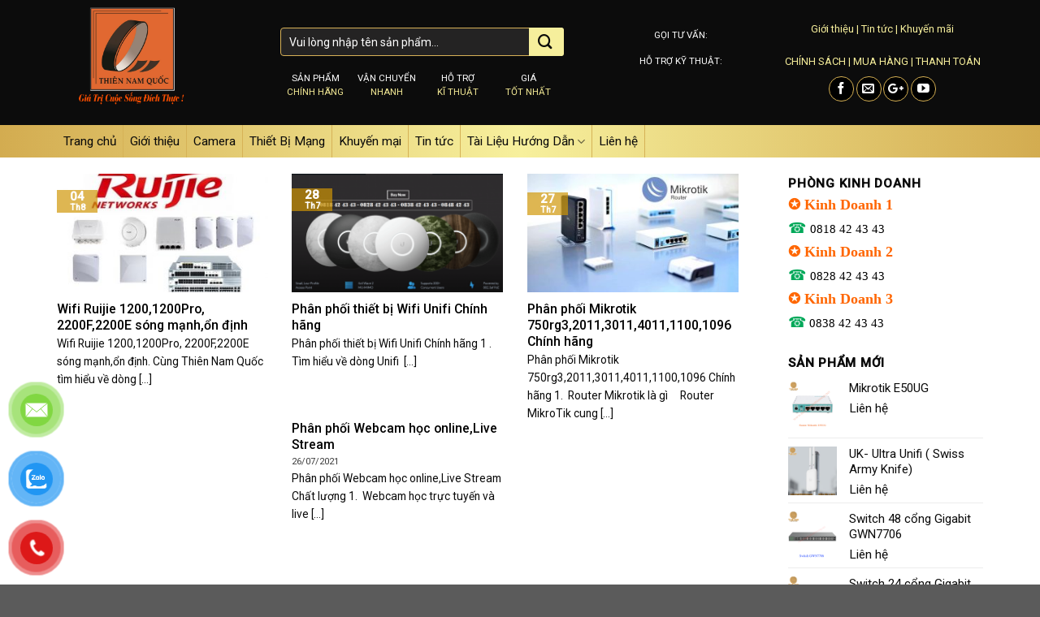

--- FILE ---
content_type: text/html; charset=UTF-8
request_url: https://thiennamquoc.com/tag/gia-lai
body_size: 22643
content:
<!DOCTYPE html>
<!--[if IE 9 ]> <html lang="vi" class="ie9 loading-site no-js"> <![endif]-->
<!--[if IE 8 ]> <html lang="vi" class="ie8 loading-site no-js"> <![endif]-->
<!--[if (gte IE 9)|!(IE)]><!--><html lang="vi" class="loading-site no-js"> <!--<![endif]-->
<head>
	<meta charset="UTF-8" />
	<meta name="viewport" content="width=device-width, initial-scale=1.0, maximum-scale=1.0, user-scalable=no" />

	<link rel="profile" href="http://gmpg.org/xfn/11" />
	<link rel="pingback" href="https://thiennamquoc.com/xmlrpc.php" />
<meta name="google-site-verification" content="cZP0yXjA5uw4txmEPAAU3uX5kXYT731F-EchYr1MXx0" />
					<script>document.documentElement.className = document.documentElement.className + ' yes-js js_active js'</script>
			<script>(function(html){html.className = html.className.replace(/\bno-js\b/,'js')})(document.documentElement);</script>
<meta name='robots' content='index, follow, max-image-preview:large, max-snippet:-1, max-video-preview:-1' />
	<style>img:is([sizes="auto" i], [sizes^="auto," i]) { contain-intrinsic-size: 3000px 1500px }</style>
	
	<!-- This site is optimized with the Yoast SEO plugin v24.2 - https://yoast.com/wordpress/plugins/seo/ -->
	<title>gia lai - Thiên Nam Quốc - Siêu thị thiết bị mạng Miền Trung</title>
	<link rel="canonical" href="https://thiennamquoc.com/tag/gia-lai" />
	<meta property="og:locale" content="vi_VN" />
	<meta property="og:type" content="article" />
	<meta property="og:title" content="gia lai - Thiên Nam Quốc - Siêu thị thiết bị mạng Miền Trung" />
	<meta property="og:url" content="https://thiennamquoc.com/tag/gia-lai" />
	<meta property="og:site_name" content="Thiên Nam Quốc - Siêu thị thiết bị mạng Miền Trung" />
	<meta name="twitter:card" content="summary_large_image" />
	<script type="application/ld+json" class="yoast-schema-graph">{"@context":"https://schema.org","@graph":[{"@type":"CollectionPage","@id":"https://thiennamquoc.com/tag/gia-lai","url":"https://thiennamquoc.com/tag/gia-lai","name":"gia lai - Thiên Nam Quốc - Siêu thị thiết bị mạng Miền Trung","isPartOf":{"@id":"https://thiennamquoc.com/#website"},"primaryImageOfPage":{"@id":"https://thiennamquoc.com/tag/gia-lai#primaryimage"},"image":{"@id":"https://thiennamquoc.com/tag/gia-lai#primaryimage"},"thumbnailUrl":"https://thiennamquoc.com/wp-content/uploads/2021/08/phan-phoi-ruijie-da-nang.jpg","breadcrumb":{"@id":"https://thiennamquoc.com/tag/gia-lai#breadcrumb"},"inLanguage":"vi"},{"@type":"ImageObject","inLanguage":"vi","@id":"https://thiennamquoc.com/tag/gia-lai#primaryimage","url":"https://thiennamquoc.com/wp-content/uploads/2021/08/phan-phoi-ruijie-da-nang.jpg","contentUrl":"https://thiennamquoc.com/wp-content/uploads/2021/08/phan-phoi-ruijie-da-nang.jpg","width":613,"height":390,"caption":"Wifi Ruijie 1200,1200Pro, 2200F,2200E sóng mạnh,ổn định"},{"@type":"BreadcrumbList","@id":"https://thiennamquoc.com/tag/gia-lai#breadcrumb","itemListElement":[{"@type":"ListItem","position":1,"name":"Trang chủ","item":"https://thiennamquoc.com/"},{"@type":"ListItem","position":2,"name":"gia lai"}]},{"@type":"WebSite","@id":"https://thiennamquoc.com/#website","url":"https://thiennamquoc.com/","name":"Thiên Nam Quốc - Siêu thị thiết bị mạng Miền Trung","description":"","potentialAction":[{"@type":"SearchAction","target":{"@type":"EntryPoint","urlTemplate":"https://thiennamquoc.com/?s={search_term_string}"},"query-input":{"@type":"PropertyValueSpecification","valueRequired":true,"valueName":"search_term_string"}}],"inLanguage":"vi"}]}</script>
	<!-- / Yoast SEO plugin. -->


<link rel="alternate" type="application/rss+xml" title="Dòng thông tin Thiên Nam Quốc - Siêu thị thiết bị mạng Miền Trung &raquo;" href="https://thiennamquoc.com/feed" />
<link rel="alternate" type="application/rss+xml" title="Thiên Nam Quốc - Siêu thị thiết bị mạng Miền Trung &raquo; Dòng bình luận" href="https://thiennamquoc.com/comments/feed" />
<link rel="alternate" type="application/rss+xml" title="Dòng thông tin cho Thẻ Thiên Nam Quốc - Siêu thị thiết bị mạng Miền Trung &raquo; gia lai" href="https://thiennamquoc.com/tag/gia-lai/feed" />
		<!-- This site uses the Google Analytics by MonsterInsights plugin v9.2.4 - Using Analytics tracking - https://www.monsterinsights.com/ -->
							<script src="//www.googletagmanager.com/gtag/js?id=G-JXBEMFD1P3"  data-cfasync="false" data-wpfc-render="false" type="text/javascript" async></script>
			<script data-cfasync="false" data-wpfc-render="false" type="text/javascript">
				var mi_version = '9.2.4';
				var mi_track_user = true;
				var mi_no_track_reason = '';
								var MonsterInsightsDefaultLocations = {"page_location":"https:\/\/thiennamquoc.com\/tag\/gia-lai\/"};
				if ( typeof MonsterInsightsPrivacyGuardFilter === 'function' ) {
					var MonsterInsightsLocations = (typeof MonsterInsightsExcludeQuery === 'object') ? MonsterInsightsPrivacyGuardFilter( MonsterInsightsExcludeQuery ) : MonsterInsightsPrivacyGuardFilter( MonsterInsightsDefaultLocations );
				} else {
					var MonsterInsightsLocations = (typeof MonsterInsightsExcludeQuery === 'object') ? MonsterInsightsExcludeQuery : MonsterInsightsDefaultLocations;
				}

								var disableStrs = [
										'ga-disable-G-JXBEMFD1P3',
									];

				/* Function to detect opted out users */
				function __gtagTrackerIsOptedOut() {
					for (var index = 0; index < disableStrs.length; index++) {
						if (document.cookie.indexOf(disableStrs[index] + '=true') > -1) {
							return true;
						}
					}

					return false;
				}

				/* Disable tracking if the opt-out cookie exists. */
				if (__gtagTrackerIsOptedOut()) {
					for (var index = 0; index < disableStrs.length; index++) {
						window[disableStrs[index]] = true;
					}
				}

				/* Opt-out function */
				function __gtagTrackerOptout() {
					for (var index = 0; index < disableStrs.length; index++) {
						document.cookie = disableStrs[index] + '=true; expires=Thu, 31 Dec 2099 23:59:59 UTC; path=/';
						window[disableStrs[index]] = true;
					}
				}

				if ('undefined' === typeof gaOptout) {
					function gaOptout() {
						__gtagTrackerOptout();
					}
				}
								window.dataLayer = window.dataLayer || [];

				window.MonsterInsightsDualTracker = {
					helpers: {},
					trackers: {},
				};
				if (mi_track_user) {
					function __gtagDataLayer() {
						dataLayer.push(arguments);
					}

					function __gtagTracker(type, name, parameters) {
						if (!parameters) {
							parameters = {};
						}

						if (parameters.send_to) {
							__gtagDataLayer.apply(null, arguments);
							return;
						}

						if (type === 'event') {
														parameters.send_to = monsterinsights_frontend.v4_id;
							var hookName = name;
							if (typeof parameters['event_category'] !== 'undefined') {
								hookName = parameters['event_category'] + ':' + name;
							}

							if (typeof MonsterInsightsDualTracker.trackers[hookName] !== 'undefined') {
								MonsterInsightsDualTracker.trackers[hookName](parameters);
							} else {
								__gtagDataLayer('event', name, parameters);
							}
							
						} else {
							__gtagDataLayer.apply(null, arguments);
						}
					}

					__gtagTracker('js', new Date());
					__gtagTracker('set', {
						'developer_id.dZGIzZG': true,
											});
					if ( MonsterInsightsLocations.page_location ) {
						__gtagTracker('set', MonsterInsightsLocations);
					}
										__gtagTracker('config', 'G-JXBEMFD1P3', {"forceSSL":"true","link_attribution":"true"} );
															window.gtag = __gtagTracker;										(function () {
						/* https://developers.google.com/analytics/devguides/collection/analyticsjs/ */
						/* ga and __gaTracker compatibility shim. */
						var noopfn = function () {
							return null;
						};
						var newtracker = function () {
							return new Tracker();
						};
						var Tracker = function () {
							return null;
						};
						var p = Tracker.prototype;
						p.get = noopfn;
						p.set = noopfn;
						p.send = function () {
							var args = Array.prototype.slice.call(arguments);
							args.unshift('send');
							__gaTracker.apply(null, args);
						};
						var __gaTracker = function () {
							var len = arguments.length;
							if (len === 0) {
								return;
							}
							var f = arguments[len - 1];
							if (typeof f !== 'object' || f === null || typeof f.hitCallback !== 'function') {
								if ('send' === arguments[0]) {
									var hitConverted, hitObject = false, action;
									if ('event' === arguments[1]) {
										if ('undefined' !== typeof arguments[3]) {
											hitObject = {
												'eventAction': arguments[3],
												'eventCategory': arguments[2],
												'eventLabel': arguments[4],
												'value': arguments[5] ? arguments[5] : 1,
											}
										}
									}
									if ('pageview' === arguments[1]) {
										if ('undefined' !== typeof arguments[2]) {
											hitObject = {
												'eventAction': 'page_view',
												'page_path': arguments[2],
											}
										}
									}
									if (typeof arguments[2] === 'object') {
										hitObject = arguments[2];
									}
									if (typeof arguments[5] === 'object') {
										Object.assign(hitObject, arguments[5]);
									}
									if ('undefined' !== typeof arguments[1].hitType) {
										hitObject = arguments[1];
										if ('pageview' === hitObject.hitType) {
											hitObject.eventAction = 'page_view';
										}
									}
									if (hitObject) {
										action = 'timing' === arguments[1].hitType ? 'timing_complete' : hitObject.eventAction;
										hitConverted = mapArgs(hitObject);
										__gtagTracker('event', action, hitConverted);
									}
								}
								return;
							}

							function mapArgs(args) {
								var arg, hit = {};
								var gaMap = {
									'eventCategory': 'event_category',
									'eventAction': 'event_action',
									'eventLabel': 'event_label',
									'eventValue': 'event_value',
									'nonInteraction': 'non_interaction',
									'timingCategory': 'event_category',
									'timingVar': 'name',
									'timingValue': 'value',
									'timingLabel': 'event_label',
									'page': 'page_path',
									'location': 'page_location',
									'title': 'page_title',
									'referrer' : 'page_referrer',
								};
								for (arg in args) {
																		if (!(!args.hasOwnProperty(arg) || !gaMap.hasOwnProperty(arg))) {
										hit[gaMap[arg]] = args[arg];
									} else {
										hit[arg] = args[arg];
									}
								}
								return hit;
							}

							try {
								f.hitCallback();
							} catch (ex) {
							}
						};
						__gaTracker.create = newtracker;
						__gaTracker.getByName = newtracker;
						__gaTracker.getAll = function () {
							return [];
						};
						__gaTracker.remove = noopfn;
						__gaTracker.loaded = true;
						window['__gaTracker'] = __gaTracker;
					})();
									} else {
										console.log("");
					(function () {
						function __gtagTracker() {
							return null;
						}

						window['__gtagTracker'] = __gtagTracker;
						window['gtag'] = __gtagTracker;
					})();
									}
			</script>
				<!-- / Google Analytics by MonsterInsights -->
		<script type="text/javascript">
/* <![CDATA[ */
window._wpemojiSettings = {"baseUrl":"https:\/\/s.w.org\/images\/core\/emoji\/15.0.3\/72x72\/","ext":".png","svgUrl":"https:\/\/s.w.org\/images\/core\/emoji\/15.0.3\/svg\/","svgExt":".svg","source":{"concatemoji":"https:\/\/thiennamquoc.com\/wp-includes\/js\/wp-emoji-release.min.js?ver=6.7.1"}};
/*! This file is auto-generated */
!function(i,n){var o,s,e;function c(e){try{var t={supportTests:e,timestamp:(new Date).valueOf()};sessionStorage.setItem(o,JSON.stringify(t))}catch(e){}}function p(e,t,n){e.clearRect(0,0,e.canvas.width,e.canvas.height),e.fillText(t,0,0);var t=new Uint32Array(e.getImageData(0,0,e.canvas.width,e.canvas.height).data),r=(e.clearRect(0,0,e.canvas.width,e.canvas.height),e.fillText(n,0,0),new Uint32Array(e.getImageData(0,0,e.canvas.width,e.canvas.height).data));return t.every(function(e,t){return e===r[t]})}function u(e,t,n){switch(t){case"flag":return n(e,"\ud83c\udff3\ufe0f\u200d\u26a7\ufe0f","\ud83c\udff3\ufe0f\u200b\u26a7\ufe0f")?!1:!n(e,"\ud83c\uddfa\ud83c\uddf3","\ud83c\uddfa\u200b\ud83c\uddf3")&&!n(e,"\ud83c\udff4\udb40\udc67\udb40\udc62\udb40\udc65\udb40\udc6e\udb40\udc67\udb40\udc7f","\ud83c\udff4\u200b\udb40\udc67\u200b\udb40\udc62\u200b\udb40\udc65\u200b\udb40\udc6e\u200b\udb40\udc67\u200b\udb40\udc7f");case"emoji":return!n(e,"\ud83d\udc26\u200d\u2b1b","\ud83d\udc26\u200b\u2b1b")}return!1}function f(e,t,n){var r="undefined"!=typeof WorkerGlobalScope&&self instanceof WorkerGlobalScope?new OffscreenCanvas(300,150):i.createElement("canvas"),a=r.getContext("2d",{willReadFrequently:!0}),o=(a.textBaseline="top",a.font="600 32px Arial",{});return e.forEach(function(e){o[e]=t(a,e,n)}),o}function t(e){var t=i.createElement("script");t.src=e,t.defer=!0,i.head.appendChild(t)}"undefined"!=typeof Promise&&(o="wpEmojiSettingsSupports",s=["flag","emoji"],n.supports={everything:!0,everythingExceptFlag:!0},e=new Promise(function(e){i.addEventListener("DOMContentLoaded",e,{once:!0})}),new Promise(function(t){var n=function(){try{var e=JSON.parse(sessionStorage.getItem(o));if("object"==typeof e&&"number"==typeof e.timestamp&&(new Date).valueOf()<e.timestamp+604800&&"object"==typeof e.supportTests)return e.supportTests}catch(e){}return null}();if(!n){if("undefined"!=typeof Worker&&"undefined"!=typeof OffscreenCanvas&&"undefined"!=typeof URL&&URL.createObjectURL&&"undefined"!=typeof Blob)try{var e="postMessage("+f.toString()+"("+[JSON.stringify(s),u.toString(),p.toString()].join(",")+"));",r=new Blob([e],{type:"text/javascript"}),a=new Worker(URL.createObjectURL(r),{name:"wpTestEmojiSupports"});return void(a.onmessage=function(e){c(n=e.data),a.terminate(),t(n)})}catch(e){}c(n=f(s,u,p))}t(n)}).then(function(e){for(var t in e)n.supports[t]=e[t],n.supports.everything=n.supports.everything&&n.supports[t],"flag"!==t&&(n.supports.everythingExceptFlag=n.supports.everythingExceptFlag&&n.supports[t]);n.supports.everythingExceptFlag=n.supports.everythingExceptFlag&&!n.supports.flag,n.DOMReady=!1,n.readyCallback=function(){n.DOMReady=!0}}).then(function(){return e}).then(function(){var e;n.supports.everything||(n.readyCallback(),(e=n.source||{}).concatemoji?t(e.concatemoji):e.wpemoji&&e.twemoji&&(t(e.twemoji),t(e.wpemoji)))}))}((window,document),window._wpemojiSettings);
/* ]]> */
</script>
<style id='wp-emoji-styles-inline-css' type='text/css'>

	img.wp-smiley, img.emoji {
		display: inline !important;
		border: none !important;
		box-shadow: none !important;
		height: 1em !important;
		width: 1em !important;
		margin: 0 0.07em !important;
		vertical-align: -0.1em !important;
		background: none !important;
		padding: 0 !important;
	}
</style>
<link rel='stylesheet' id='wp-block-library-css' href='https://thiennamquoc.com/wp-includes/css/dist/block-library/style.min.css?ver=6.7.1' type='text/css' media='all' />
<style id='classic-theme-styles-inline-css' type='text/css'>
/*! This file is auto-generated */
.wp-block-button__link{color:#fff;background-color:#32373c;border-radius:9999px;box-shadow:none;text-decoration:none;padding:calc(.667em + 2px) calc(1.333em + 2px);font-size:1.125em}.wp-block-file__button{background:#32373c;color:#fff;text-decoration:none}
</style>
<style id='global-styles-inline-css' type='text/css'>
:root{--wp--preset--aspect-ratio--square: 1;--wp--preset--aspect-ratio--4-3: 4/3;--wp--preset--aspect-ratio--3-4: 3/4;--wp--preset--aspect-ratio--3-2: 3/2;--wp--preset--aspect-ratio--2-3: 2/3;--wp--preset--aspect-ratio--16-9: 16/9;--wp--preset--aspect-ratio--9-16: 9/16;--wp--preset--color--black: #000000;--wp--preset--color--cyan-bluish-gray: #abb8c3;--wp--preset--color--white: #ffffff;--wp--preset--color--pale-pink: #f78da7;--wp--preset--color--vivid-red: #cf2e2e;--wp--preset--color--luminous-vivid-orange: #ff6900;--wp--preset--color--luminous-vivid-amber: #fcb900;--wp--preset--color--light-green-cyan: #7bdcb5;--wp--preset--color--vivid-green-cyan: #00d084;--wp--preset--color--pale-cyan-blue: #8ed1fc;--wp--preset--color--vivid-cyan-blue: #0693e3;--wp--preset--color--vivid-purple: #9b51e0;--wp--preset--gradient--vivid-cyan-blue-to-vivid-purple: linear-gradient(135deg,rgba(6,147,227,1) 0%,rgb(155,81,224) 100%);--wp--preset--gradient--light-green-cyan-to-vivid-green-cyan: linear-gradient(135deg,rgb(122,220,180) 0%,rgb(0,208,130) 100%);--wp--preset--gradient--luminous-vivid-amber-to-luminous-vivid-orange: linear-gradient(135deg,rgba(252,185,0,1) 0%,rgba(255,105,0,1) 100%);--wp--preset--gradient--luminous-vivid-orange-to-vivid-red: linear-gradient(135deg,rgba(255,105,0,1) 0%,rgb(207,46,46) 100%);--wp--preset--gradient--very-light-gray-to-cyan-bluish-gray: linear-gradient(135deg,rgb(238,238,238) 0%,rgb(169,184,195) 100%);--wp--preset--gradient--cool-to-warm-spectrum: linear-gradient(135deg,rgb(74,234,220) 0%,rgb(151,120,209) 20%,rgb(207,42,186) 40%,rgb(238,44,130) 60%,rgb(251,105,98) 80%,rgb(254,248,76) 100%);--wp--preset--gradient--blush-light-purple: linear-gradient(135deg,rgb(255,206,236) 0%,rgb(152,150,240) 100%);--wp--preset--gradient--blush-bordeaux: linear-gradient(135deg,rgb(254,205,165) 0%,rgb(254,45,45) 50%,rgb(107,0,62) 100%);--wp--preset--gradient--luminous-dusk: linear-gradient(135deg,rgb(255,203,112) 0%,rgb(199,81,192) 50%,rgb(65,88,208) 100%);--wp--preset--gradient--pale-ocean: linear-gradient(135deg,rgb(255,245,203) 0%,rgb(182,227,212) 50%,rgb(51,167,181) 100%);--wp--preset--gradient--electric-grass: linear-gradient(135deg,rgb(202,248,128) 0%,rgb(113,206,126) 100%);--wp--preset--gradient--midnight: linear-gradient(135deg,rgb(2,3,129) 0%,rgb(40,116,252) 100%);--wp--preset--font-size--small: 13px;--wp--preset--font-size--medium: 20px;--wp--preset--font-size--large: 36px;--wp--preset--font-size--x-large: 42px;--wp--preset--font-family--inter: "Inter", sans-serif;--wp--preset--font-family--cardo: Cardo;--wp--preset--spacing--20: 0.44rem;--wp--preset--spacing--30: 0.67rem;--wp--preset--spacing--40: 1rem;--wp--preset--spacing--50: 1.5rem;--wp--preset--spacing--60: 2.25rem;--wp--preset--spacing--70: 3.38rem;--wp--preset--spacing--80: 5.06rem;--wp--preset--shadow--natural: 6px 6px 9px rgba(0, 0, 0, 0.2);--wp--preset--shadow--deep: 12px 12px 50px rgba(0, 0, 0, 0.4);--wp--preset--shadow--sharp: 6px 6px 0px rgba(0, 0, 0, 0.2);--wp--preset--shadow--outlined: 6px 6px 0px -3px rgba(255, 255, 255, 1), 6px 6px rgba(0, 0, 0, 1);--wp--preset--shadow--crisp: 6px 6px 0px rgba(0, 0, 0, 1);}:where(.is-layout-flex){gap: 0.5em;}:where(.is-layout-grid){gap: 0.5em;}body .is-layout-flex{display: flex;}.is-layout-flex{flex-wrap: wrap;align-items: center;}.is-layout-flex > :is(*, div){margin: 0;}body .is-layout-grid{display: grid;}.is-layout-grid > :is(*, div){margin: 0;}:where(.wp-block-columns.is-layout-flex){gap: 2em;}:where(.wp-block-columns.is-layout-grid){gap: 2em;}:where(.wp-block-post-template.is-layout-flex){gap: 1.25em;}:where(.wp-block-post-template.is-layout-grid){gap: 1.25em;}.has-black-color{color: var(--wp--preset--color--black) !important;}.has-cyan-bluish-gray-color{color: var(--wp--preset--color--cyan-bluish-gray) !important;}.has-white-color{color: var(--wp--preset--color--white) !important;}.has-pale-pink-color{color: var(--wp--preset--color--pale-pink) !important;}.has-vivid-red-color{color: var(--wp--preset--color--vivid-red) !important;}.has-luminous-vivid-orange-color{color: var(--wp--preset--color--luminous-vivid-orange) !important;}.has-luminous-vivid-amber-color{color: var(--wp--preset--color--luminous-vivid-amber) !important;}.has-light-green-cyan-color{color: var(--wp--preset--color--light-green-cyan) !important;}.has-vivid-green-cyan-color{color: var(--wp--preset--color--vivid-green-cyan) !important;}.has-pale-cyan-blue-color{color: var(--wp--preset--color--pale-cyan-blue) !important;}.has-vivid-cyan-blue-color{color: var(--wp--preset--color--vivid-cyan-blue) !important;}.has-vivid-purple-color{color: var(--wp--preset--color--vivid-purple) !important;}.has-black-background-color{background-color: var(--wp--preset--color--black) !important;}.has-cyan-bluish-gray-background-color{background-color: var(--wp--preset--color--cyan-bluish-gray) !important;}.has-white-background-color{background-color: var(--wp--preset--color--white) !important;}.has-pale-pink-background-color{background-color: var(--wp--preset--color--pale-pink) !important;}.has-vivid-red-background-color{background-color: var(--wp--preset--color--vivid-red) !important;}.has-luminous-vivid-orange-background-color{background-color: var(--wp--preset--color--luminous-vivid-orange) !important;}.has-luminous-vivid-amber-background-color{background-color: var(--wp--preset--color--luminous-vivid-amber) !important;}.has-light-green-cyan-background-color{background-color: var(--wp--preset--color--light-green-cyan) !important;}.has-vivid-green-cyan-background-color{background-color: var(--wp--preset--color--vivid-green-cyan) !important;}.has-pale-cyan-blue-background-color{background-color: var(--wp--preset--color--pale-cyan-blue) !important;}.has-vivid-cyan-blue-background-color{background-color: var(--wp--preset--color--vivid-cyan-blue) !important;}.has-vivid-purple-background-color{background-color: var(--wp--preset--color--vivid-purple) !important;}.has-black-border-color{border-color: var(--wp--preset--color--black) !important;}.has-cyan-bluish-gray-border-color{border-color: var(--wp--preset--color--cyan-bluish-gray) !important;}.has-white-border-color{border-color: var(--wp--preset--color--white) !important;}.has-pale-pink-border-color{border-color: var(--wp--preset--color--pale-pink) !important;}.has-vivid-red-border-color{border-color: var(--wp--preset--color--vivid-red) !important;}.has-luminous-vivid-orange-border-color{border-color: var(--wp--preset--color--luminous-vivid-orange) !important;}.has-luminous-vivid-amber-border-color{border-color: var(--wp--preset--color--luminous-vivid-amber) !important;}.has-light-green-cyan-border-color{border-color: var(--wp--preset--color--light-green-cyan) !important;}.has-vivid-green-cyan-border-color{border-color: var(--wp--preset--color--vivid-green-cyan) !important;}.has-pale-cyan-blue-border-color{border-color: var(--wp--preset--color--pale-cyan-blue) !important;}.has-vivid-cyan-blue-border-color{border-color: var(--wp--preset--color--vivid-cyan-blue) !important;}.has-vivid-purple-border-color{border-color: var(--wp--preset--color--vivid-purple) !important;}.has-vivid-cyan-blue-to-vivid-purple-gradient-background{background: var(--wp--preset--gradient--vivid-cyan-blue-to-vivid-purple) !important;}.has-light-green-cyan-to-vivid-green-cyan-gradient-background{background: var(--wp--preset--gradient--light-green-cyan-to-vivid-green-cyan) !important;}.has-luminous-vivid-amber-to-luminous-vivid-orange-gradient-background{background: var(--wp--preset--gradient--luminous-vivid-amber-to-luminous-vivid-orange) !important;}.has-luminous-vivid-orange-to-vivid-red-gradient-background{background: var(--wp--preset--gradient--luminous-vivid-orange-to-vivid-red) !important;}.has-very-light-gray-to-cyan-bluish-gray-gradient-background{background: var(--wp--preset--gradient--very-light-gray-to-cyan-bluish-gray) !important;}.has-cool-to-warm-spectrum-gradient-background{background: var(--wp--preset--gradient--cool-to-warm-spectrum) !important;}.has-blush-light-purple-gradient-background{background: var(--wp--preset--gradient--blush-light-purple) !important;}.has-blush-bordeaux-gradient-background{background: var(--wp--preset--gradient--blush-bordeaux) !important;}.has-luminous-dusk-gradient-background{background: var(--wp--preset--gradient--luminous-dusk) !important;}.has-pale-ocean-gradient-background{background: var(--wp--preset--gradient--pale-ocean) !important;}.has-electric-grass-gradient-background{background: var(--wp--preset--gradient--electric-grass) !important;}.has-midnight-gradient-background{background: var(--wp--preset--gradient--midnight) !important;}.has-small-font-size{font-size: var(--wp--preset--font-size--small) !important;}.has-medium-font-size{font-size: var(--wp--preset--font-size--medium) !important;}.has-large-font-size{font-size: var(--wp--preset--font-size--large) !important;}.has-x-large-font-size{font-size: var(--wp--preset--font-size--x-large) !important;}
:where(.wp-block-post-template.is-layout-flex){gap: 1.25em;}:where(.wp-block-post-template.is-layout-grid){gap: 1.25em;}
:where(.wp-block-columns.is-layout-flex){gap: 2em;}:where(.wp-block-columns.is-layout-grid){gap: 2em;}
:root :where(.wp-block-pullquote){font-size: 1.5em;line-height: 1.6;}
</style>
<link rel='stylesheet' id='font-awesome-four-css' href='https://thiennamquoc.com/wp-content/plugins/font-awesome-4-menus/css/font-awesome.min.css?ver=4.7.0' type='text/css' media='all' />
<link rel='stylesheet' id='muahangnhanh-css' href='https://thiennamquoc.com/wp-content/plugins/muahangnhanh/style/style.css?ver=6.7.1' type='text/css' media='all' />
<link rel='stylesheet' id='dashicons-css' href='https://thiennamquoc.com/wp-includes/css/dashicons.min.css?ver=6.7.1' type='text/css' media='all' />
<style id='dashicons-inline-css' type='text/css'>
[data-font="Dashicons"]:before {font-family: 'Dashicons' !important;content: attr(data-icon) !important;speak: none !important;font-weight: normal !important;font-variant: normal !important;text-transform: none !important;line-height: 1 !important;font-style: normal !important;-webkit-font-smoothing: antialiased !important;-moz-osx-font-smoothing: grayscale !important;}
</style>
<link rel='stylesheet' id='post-views-counter-frontend-css' href='https://thiennamquoc.com/wp-content/plugins/post-views-counter/css/frontend.min.css?ver=1.4.8' type='text/css' media='all' />
<style id='woocommerce-inline-inline-css' type='text/css'>
.woocommerce form .form-row .required { visibility: visible; }
</style>
<link rel='stylesheet' id='pzf-style-css' href='https://thiennamquoc.com/wp-content/plugins/button-contact-vr/legacy/css/style.css?ver=1' type='text/css' media='all' />
<link rel='stylesheet' id='flatsome-woocommerce-wishlist-css' href='https://thiennamquoc.com/wp-content/themes/flatsome/inc/integrations/wc-yith-wishlist/wishlist.css?ver=3.4' type='text/css' media='all' />
<link rel='stylesheet' id='flatsome-main-css' href='https://thiennamquoc.com/wp-content/themes/flatsome/assets/css/flatsome.css?ver=3.6.2' type='text/css' media='all' />
<link rel='stylesheet' id='flatsome-shop-css' href='https://thiennamquoc.com/wp-content/themes/flatsome/assets/css/flatsome-shop.css?ver=3.6.2' type='text/css' media='all' />
<link rel='stylesheet' id='flatsome-style-css' href='https://thiennamquoc.com/wp-content/themes/dien-may/style.css?ver=3.6.2' type='text/css' media='all' />
<link rel='stylesheet' id='call-now-button-modern-style-css' href='https://thiennamquoc.com/wp-content/plugins/call-now-button/resources/style/modern.css?ver=1.4.14' type='text/css' media='all' />
<script type="text/javascript" src="https://thiennamquoc.com/wp-content/plugins/google-analytics-for-wordpress/assets/js/frontend-gtag.min.js?ver=9.2.4" id="monsterinsights-frontend-script-js" async="async" data-wp-strategy="async"></script>
<script data-cfasync="false" data-wpfc-render="false" type="text/javascript" id='monsterinsights-frontend-script-js-extra'>/* <![CDATA[ */
var monsterinsights_frontend = {"js_events_tracking":"true","download_extensions":"doc,pdf,ppt,zip,xls,docx,pptx,xlsx","inbound_paths":"[{\"path\":\"\\\/go\\\/\",\"label\":\"affiliate\"},{\"path\":\"\\\/recommend\\\/\",\"label\":\"affiliate\"}]","home_url":"https:\/\/thiennamquoc.com","hash_tracking":"false","v4_id":"G-JXBEMFD1P3"};/* ]]> */
</script>
<script type="text/javascript" src="https://thiennamquoc.com/wp-includes/js/jquery/jquery.min.js?ver=3.7.1" id="jquery-core-js"></script>
<script type="text/javascript" src="https://thiennamquoc.com/wp-includes/js/jquery/jquery-migrate.min.js?ver=3.4.1" id="jquery-migrate-js"></script>
<script type="text/javascript" src="https://thiennamquoc.com/wp-content/plugins/woocommerce/assets/js/jquery-blockui/jquery.blockUI.min.js?ver=2.7.0-wc.9.5.2" id="jquery-blockui-js" defer="defer" data-wp-strategy="defer"></script>
<script type="text/javascript" id="wc-add-to-cart-js-extra">
/* <![CDATA[ */
var wc_add_to_cart_params = {"ajax_url":"\/wp-admin\/admin-ajax.php","wc_ajax_url":"\/?wc-ajax=%%endpoint%%","i18n_view_cart":"Xem gi\u1ecf h\u00e0ng","cart_url":"https:\/\/thiennamquoc.com\/gio-hang","is_cart":"","cart_redirect_after_add":"no"};
/* ]]> */
</script>
<script type="text/javascript" src="https://thiennamquoc.com/wp-content/plugins/woocommerce/assets/js/frontend/add-to-cart.min.js?ver=9.5.2" id="wc-add-to-cart-js" defer="defer" data-wp-strategy="defer"></script>
<script type="text/javascript" src="https://thiennamquoc.com/wp-content/plugins/woocommerce/assets/js/js-cookie/js.cookie.min.js?ver=2.1.4-wc.9.5.2" id="js-cookie-js" defer="defer" data-wp-strategy="defer"></script>
<script type="text/javascript" id="woocommerce-js-extra">
/* <![CDATA[ */
var woocommerce_params = {"ajax_url":"\/wp-admin\/admin-ajax.php","wc_ajax_url":"\/?wc-ajax=%%endpoint%%"};
/* ]]> */
</script>
<script type="text/javascript" src="https://thiennamquoc.com/wp-content/plugins/woocommerce/assets/js/frontend/woocommerce.min.js?ver=9.5.2" id="woocommerce-js" defer="defer" data-wp-strategy="defer"></script>
<link rel="https://api.w.org/" href="https://thiennamquoc.com/wp-json/" /><link rel="alternate" title="JSON" type="application/json" href="https://thiennamquoc.com/wp-json/wp/v2/tags/1307" /><link rel="EditURI" type="application/rsd+xml" title="RSD" href="https://thiennamquoc.com/xmlrpc.php?rsd" />
<meta name="generator" content="WordPress 6.7.1" />
<meta name="generator" content="WooCommerce 9.5.2" />
<style>.bg{opacity: 0; transition: opacity 1s; -webkit-transition: opacity 1s;} .bg-loaded{opacity: 1;}</style><!--[if IE]><link rel="stylesheet" type="text/css" href="https://thiennamquoc.com/wp-content/themes/flatsome/assets/css/ie-fallback.css"><script src="//cdnjs.cloudflare.com/ajax/libs/html5shiv/3.6.1/html5shiv.js"></script><script>var head = document.getElementsByTagName('head')[0],style = document.createElement('style');style.type = 'text/css';style.styleSheet.cssText = ':before,:after{content:none !important';head.appendChild(style);setTimeout(function(){head.removeChild(style);}, 0);</script><script src="https://thiennamquoc.com/wp-content/themes/flatsome/assets/libs/ie-flexibility.js"></script><![endif]-->    <script type="text/javascript">
    WebFontConfig = {
      google: { families: [ "Roboto:regular,500","Roboto:regular,regular","Roboto:regular,regular","Dancing+Script:regular,400", ] }
    };
    (function() {
      var wf = document.createElement('script');
      wf.src = 'https://ajax.googleapis.com/ajax/libs/webfont/1/webfont.js';
      wf.type = 'text/javascript';
      wf.async = 'true';
      var s = document.getElementsByTagName('script')[0];
      s.parentNode.insertBefore(wf, s);
    })(); </script>
  <style>.product-gallery img.lazy-load, .product-small img.lazy-load, .product-small img[data-lazy-srcset]:not(.lazyloaded){ padding-top: 100%;}</style>	<noscript><style>.woocommerce-product-gallery{ opacity: 1 !important; }</style></noscript>
	<style class='wp-fonts-local' type='text/css'>
@font-face{font-family:Inter;font-style:normal;font-weight:300 900;font-display:fallback;src:url('https://thiennamquoc.com/wp-content/plugins/woocommerce/assets/fonts/Inter-VariableFont_slnt,wght.woff2') format('woff2');font-stretch:normal;}
@font-face{font-family:Cardo;font-style:normal;font-weight:400;font-display:fallback;src:url('https://thiennamquoc.com/wp-content/plugins/woocommerce/assets/fonts/cardo_normal_400.woff2') format('woff2');}
</style>
<link rel="icon" href="https://thiennamquoc.com/wp-content/uploads/2020/08/cropped-logo-nen-32x32.png" sizes="32x32" />
<link rel="icon" href="https://thiennamquoc.com/wp-content/uploads/2020/08/cropped-logo-nen-192x192.png" sizes="192x192" />
<link rel="apple-touch-icon" href="https://thiennamquoc.com/wp-content/uploads/2020/08/cropped-logo-nen-180x180.png" />
<meta name="msapplication-TileImage" content="https://thiennamquoc.com/wp-content/uploads/2020/08/cropped-logo-nen-270x270.png" />
<style id="custom-css" type="text/css">:root {--primary-color: #FFAA00;}/* Site Width */.full-width .ubermenu-nav, .container, .row{max-width: 1170px}.row.row-collapse{max-width: 1140px}.row.row-small{max-width: 1162.5px}.row.row-large{max-width: 1200px}.header-main{height: 154px}#logo img{max-height: 154px}#logo{width:245px;}.header-bottom{min-height: 40px}.header-top{min-height: 40px}.has-transparent + .page-title:first-of-type,.has-transparent + #main > .page-title,.has-transparent + #main > div > .page-title,.has-transparent + #main .page-header-wrapper:first-of-type .page-title{padding-top: 204px;}.header.show-on-scroll,.stuck .header-main{height:50px!important}.stuck #logo img{max-height: 50px!important}.header-bg-color, .header-wrapper {background-color: rgba(10,10,10,0.9)}.header-bottom {background-color: #0A0A0A}.stuck .header-main .nav > li > a{line-height: 50px }.header-bottom-nav > li > a{line-height: 16px }@media (max-width: 549px) {.header-main{height: 70px}#logo img{max-height: 70px}}.nav-dropdown{font-size:93%}.nav-dropdown-has-arrow li.has-dropdown:after{border-bottom-color: #0A0A0A;}.nav .nav-dropdown{background-color: #0A0A0A}.header-top{background-color:rgba(10,10,10,0.42)!important;}/* Color */.accordion-title.active, .has-icon-bg .icon .icon-inner,.logo a, .primary.is-underline, .primary.is-link, .badge-outline .badge-inner, .nav-outline > li.active> a,.nav-outline >li.active > a, .cart-icon strong,[data-color='primary'], .is-outline.primary{color: #FFAA00;}/* Color !important */[data-text-color="primary"]{color: #FFAA00!important;}/* Background */.scroll-to-bullets a,.featured-title, .label-new.menu-item > a:after, .nav-pagination > li > .current,.nav-pagination > li > span:hover,.nav-pagination > li > a:hover,.has-hover:hover .badge-outline .badge-inner,button[type="submit"], .button.wc-forward:not(.checkout):not(.checkout-button), .button.submit-button, .button.primary:not(.is-outline),.featured-table .title,.is-outline:hover, .has-icon:hover .icon-label,.nav-dropdown-bold .nav-column li > a:hover, .nav-dropdown.nav-dropdown-bold > li > a:hover, .nav-dropdown-bold.dark .nav-column li > a:hover, .nav-dropdown.nav-dropdown-bold.dark > li > a:hover, .is-outline:hover, .tagcloud a:hover,.grid-tools a, input[type='submit']:not(.is-form), .box-badge:hover .box-text, input.button.alt,.nav-box > li > a:hover,.nav-box > li.active > a,.nav-pills > li.active > a ,.current-dropdown .cart-icon strong, .cart-icon:hover strong, .nav-line-bottom > li > a:before, .nav-line-grow > li > a:before, .nav-line > li > a:before,.banner, .header-top, .slider-nav-circle .flickity-prev-next-button:hover svg, .slider-nav-circle .flickity-prev-next-button:hover .arrow, .primary.is-outline:hover, .button.primary:not(.is-outline), input[type='submit'].primary, input[type='submit'].primary, input[type='reset'].button, input[type='button'].primary, .badge-inner{background-color: #FFAA00;}/* Border */.nav-vertical.nav-tabs > li.active > a,.scroll-to-bullets a.active,.nav-pagination > li > .current,.nav-pagination > li > span:hover,.nav-pagination > li > a:hover,.has-hover:hover .badge-outline .badge-inner,.accordion-title.active,.featured-table,.is-outline:hover, .tagcloud a:hover,blockquote, .has-border, .cart-icon strong:after,.cart-icon strong,.blockUI:before, .processing:before,.loading-spin, .slider-nav-circle .flickity-prev-next-button:hover svg, .slider-nav-circle .flickity-prev-next-button:hover .arrow, .primary.is-outline:hover{border-color: #FFAA00}.nav-tabs > li.active > a{border-top-color: #FFAA00}.widget_shopping_cart_content .blockUI.blockOverlay:before { border-left-color: #FFAA00 }.woocommerce-checkout-review-order .blockUI.blockOverlay:before { border-left-color: #FFAA00 }/* Fill */.slider .flickity-prev-next-button:hover svg,.slider .flickity-prev-next-button:hover .arrow{fill: #FFAA00;}/* Background Color */[data-icon-label]:after, .secondary.is-underline:hover,.secondary.is-outline:hover,.icon-label,.button.secondary:not(.is-outline),.button.alt:not(.is-outline), .badge-inner.on-sale, .button.checkout, .single_add_to_cart_button{ background-color:#228900; }/* Color */.secondary.is-underline,.secondary.is-link, .secondary.is-outline,.stars a.active, .star-rating:before, .woocommerce-page .star-rating:before,.star-rating span:before, .color-secondary{color: #228900}/* Color !important */[data-text-color="secondary"]{color: #228900!important;}/* Border */.secondary.is-outline:hover{border-color:#228900}.success.is-underline:hover,.success.is-outline:hover,.success{background-color: #0089D8}.success-color, .success.is-link, .success.is-outline{color: #0089D8;}.success-border{border-color: #0089D8!important;}body{font-size: 96%;}@media screen and (max-width: 549px){body{font-size: 100%;}}body{font-family:"Roboto", sans-serif}body{font-weight: 0}body{color: #0A0A0A}.nav > li > a {font-family:"Roboto", sans-serif;}.nav > li > a {font-weight: 0;}h1,h2,h3,h4,h5,h6,.heading-font, .off-canvas-center .nav-sidebar.nav-vertical > li > a{font-family: "Roboto", sans-serif;}h1,h2,h3,h4,h5,h6,.heading-font,.banner h1,.banner h2{font-weight: 500;}h1,h2,h3,h4,h5,h6,.heading-font{color: #000000;}.alt-font{font-family: "Dancing Script", sans-serif;}.alt-font{font-weight: 400!important;}.header:not(.transparent) .header-bottom-nav.nav > li > a{color: #0A0A0A;}.header:not(.transparent) .header-bottom-nav.nav > li > a:hover,.header:not(.transparent) .header-bottom-nav.nav > li.active > a,.header:not(.transparent) .header-bottom-nav.nav > li.current > a,.header:not(.transparent) .header-bottom-nav.nav > li > a.active,.header:not(.transparent) .header-bottom-nav.nav > li > a.current{color: #524A00;}.header-bottom-nav.nav-line-bottom > li > a:before,.header-bottom-nav.nav-line-grow > li > a:before,.header-bottom-nav.nav-line > li > a:before,.header-bottom-nav.nav-box > li > a:hover,.header-bottom-nav.nav-box > li.active > a,.header-bottom-nav.nav-pills > li > a:hover,.header-bottom-nav.nav-pills > li.active > a{color:#FFF!important;background-color: #524A00;}a{color: #0A0506;}a:hover{color: #D3AD51;}.tagcloud a:hover{border-color: #D3AD51;background-color: #D3AD51;}.widget a{color: #0A0A0A;}.widget a:hover{color: #D3AD51;}.widget .tagcloud a:hover{border-color: #D3AD51; background-color: #D3AD51;}[data-icon-label]:after, .button#place_order,.button.checkout,.checkout-button,.single_add_to_cart_button.button{background-color: #F4EB97!important }.badge-inner.on-sale{background-color: #DD0000}.badge-inner.new-bubble{background-color: #54BC00}.star-rating span:before,.star-rating:before, .woocommerce-page .star-rating:before{color: #D3AD51}@media screen and (min-width: 550px){.products .box-vertical .box-image{min-width: 300px!important;width: 300px!important;}}.page-title-small + main .product-container > .row{padding-top:0;}.label-new.menu-item > a:after{content:"New";}.label-hot.menu-item > a:after{content:"Hot";}.label-sale.menu-item > a:after{content:"Sale";}.label-popular.menu-item > a:after{content:"Popular";}</style>		<style type="text/css" id="wp-custom-css">
			/*
Bạn có thể thêm CSS ở đây.

Nhấp chuột vào biểu tượng trợ giúp phía trên để tìm hiểu thêm.
*/
.header-bottom{background-color: #f3e995;
    background: -webkit-linear-gradient(to right, rgba(0, 0, 0, 0.91), rgba(0, 0, 0, 0.5), rgba(0, 0, 0, 0.91));
    background: -o-linear-gradient(to right, rgba(0, 0, 0, 0.91), rgba(0, 0, 0, 0.5), rgba(0, 0, 0, 0.91));
    background: -moz-linear-gradient(to right, rgba(0, 0, 0, 0.91), rgba(0, 0, 0, 0.5), rgba(0, 0, 0, 0.91));
    background: linear-gradient(to right, #d3ac50, #f7f09d, #d3ac50);
}
.header-top{BORDER-TOP: 1px solid #f7f09d;}
.topbar-title{color: #f4eb97;
    font-size: 12.5px;
    background: black;
    line-height: 30px;
    padding-left: 15px;
    padding-right: 15px;
    border-radius: 3px;}
.header-block .col-inner p{line-height:16px}
.header-block .icon-box-center .icon-box-img{margin: 0 auto 10px;}
.product_meta{margin-top: 10px}
.product_meta>span{border-top:0px}
.header-block .form-flat input:not([type="submit"]){    border-radius: 4px;background-color:rgba(53, 51, 51, 0.6) !important;color: white !important;font-size: 14px;border-color: rgb(215, 177, 87);}
.header-block .searchform-wrapper.form-flat .flex-col:last-of-type{    margin-left: -2.9em;
    background: #f6ef9c;
    width: 43px;
    height: 35px;
        border-top-right-radius: 3px;      border-bottom-right-radius: 3px;}
.header-block .form-flat .button.icon{padding-left:10px}
.social-icons .button.icon:not(.is-outline){    background-color: black !important;
    border: 1px solid #d4af53 !important;}
.header-goc-phai{color: #f5ed9a;   
    width: 80%;
    font-size: 13px;
    text-align: center;
    line-height: 24px;
    margin: 0 auto;
    border-radius: 4px;}
.header-goc-phai a{color:#f7ef9c}
.header-giohang a{    color: #f6ee9a;
    font-size: 13px;text-align: center}
.header-giohang p{    color: #f6ee9a;
    font-size: 13px;text-align: center}
.header-giohang{margin-top: 10px}
#wide-nav .nav li:first-child{margin:0;}

#wide-nav .nav li:first-child:hover{background: black; color:#F4E995; line-height: 40px}
#wide-nav .nav li a:first-child:active{ color: #F4E995;}
#wide-nav .nav li:first-child a:hover{color:#F4E995;}
#wide-nav .nav>li{margin:0; border-right: 1px solid #d6b257;}
#wide-nav .nav>li a:active{line-height:20px}
#wide-nav .nav>li a:hover{color:#F4E995;}
#wide-nav .nav>li:hover{background: black; color:#F4E995; line-height: 40px}
#wide-nav .nav>li:active{background: black; color: #F4E995; line-height: 40px}
#wide-nav .topbar a{color: white}
.page-wrapper{padding-top: 20px;
    padding-bottom: 10px;}
.box-blog-post .is-divider{display:none}
.slider .box-vertical{border-bottom: 1px dotted #e2e2e2;}
.slider .tab-panels{padding-top: 12px;}
.slider .box-vertical .box-text{    padding-left: 10px;
    padding-right: 0;}
.slider h5{font-weight:normal}
.slider .op-8{opacity: .5;}
.tab-slider{background: white;}
.row-small>.col{padding: 0 9.8px 0px;}
.tab-slider .nav>li.active{background-color:#f2e793;}
.tab-slider .nav>li{margin:0; padding-left: 10px; padding-right:10px}
.tab-slider .tabbed-content .nav{    border-top: 1px solid #f4eb97;}
.slider-wrapper+.row:not(.row-collapse){margin-top: 10px;}
.tab-slider .nav > li > a{color: black; font-weight: normal}
.tab-slider-1 .nav > li > a{font-weight: 500;
    color: black; }
.tab-slider-1 .tabbed-content ul{background-color: #f3e995;
    background: -webkit-linear-gradient(to right, rgba(0, 0, 0, 0.91), rgba(0, 0, 0, 0.5), rgba(0, 0, 0, 0.91));
    background: -o-linear-gradient(to right, rgba(0, 0, 0, 0.91), rgba(0, 0, 0, 0.5), rgba(0, 0, 0, 0.91));
    background: -moz-linear-gradient(to right, rgba(0, 0, 0, 0.91), rgba(0, 0, 0, 0.5), rgba(0, 0, 0, 0.91));
    background: linear-gradient(to right, #d3ac50, #f7f09d, #d3ac50);padding-left:10px; font-size: 17px}
.tab-slider-1 .nav>li.active{border-bottom: 2px solid black}
.tab-slider-1 .nav>li>a{padding-top:10px; padding-bottom: 6px}
.price del{display:none}
.price  ins span{color: red}
.price ins{font-size:18px}
.product-main .z-1{display:none}
.price ins .woocommerce-Price-currencySymbol{font-size:14px; font-weight:500;}
.badge-container{margin: 0px 0 0 0;}
.badge-inner.on-sale{     color: black;  background-color: #dcbc62; border-bottom-right-radius: 12px;font-weight: normal;
}
.badge{height: 25px;
    width: 50px;
    font-size: 15px;}
.price-wrapper .price{font-size:18px; color: red}
.price-wrapper .price span.amount{color:red}
.price-wrapper .woocommerce-Price-currencySymbol{font-weight:500; font-size:14px}
.catelogy-section .catelogy-title{width:100%; display: block;    background: #f3f3f3;border-top: 2px solid #f4eb98;}
.catelogy-section .catelogy-title-left{width:30%; float: left;}
.catelogy-section .catelogy-title-left h3{margin-bottom:0px}
.catelogy-section .catelogy-title-left h3 a{padding-top: 7px;font-size:17px;
    padding-bottom: 5px;
    padding-left: 20px;padding-right:10px;
    background-color: #f3e995;
    background: -webkit-linear-gradient(to right, rgba(0, 0, 0, 0.91), rgba(0, 0, 0, 0.5), rgba(0, 0, 0, 0.91));
    background: -o-linear-gradient(to right, rgba(0, 0, 0, 0.91), rgba(0, 0, 0, 0.5), rgba(0, 0, 0, 0.91));
    background: -moz-linear-gradient(to right, rgba(0, 0, 0, 0.91), rgba(0, 0, 0, 0.5), rgba(0, 0, 0, 0.91));
    background: linear-gradient(to right, #d3ac50, #f7f09d, #d3ac50);}
.catelogy-section .catelogy-title-left h3 a:hover{color: black}
.catelogy-section .catelogy-title-left h3:after{content : "" ;padding-top: 8px;
    border: 12px solid black;height: 0;
    width: 0px;    font-size: 0px;
    padding-bottom: 0px;
    position: absolute;
    left: 0;
    border-color: #4e3700 transparent transparent #4e3700;}
.catelogy-section .catelogy-title-right{width: 70%;float: right}
.catelogy-section ul {float: right; margin-bottom: 0px}
.catelogy-section ul li{    float: left;
    list-style: none;
    text-align: right;
    margin-bottom: 0px;
    padding-left: 10px;
    line-height: 32px;
    padding-right: 10px;
}
.catelogy-section ul li a{font-size: 14px}
.catelogy-section .clearboth{clear:both}
.catelogy-section .has-shadow .box:not(.box-overlay):not(.box-shade){    padding-left: 10px;
    padding-right: 10px;padding-top:10px}
.catelogy-section .has-shadow .box-text{padding-left: 0; padding-right: 0; padding-bottom: 10px}
.catelogy-section .badge-container{padding-left:10px;    padding-top: 10px;
}
.catelogy-section .row.row-collapse{padding-top:10px}
.row-box-shadow-1 .col-inner{    border: 1px solid #f3f3f3;box-shadow: none;}
.row-box-shadow-2-hover .col-inner:hover{box-shadow: none;
    border: 1px solid #e8d57e;}
.product-main .cart{display:none}
.khuyen-mai{border: 1px solid #bfbfbf;
    padding: 8px;
    font-size: 14px;
    border-radius: 8px;
    margin-bottom: 15px;
    line-height: 18px;}
.khuyen-mai h4{color:red}
.khuyen-mai li{    list-style: none; margin-bottom: 5px}
.khuyen-mai li a{color:#00b9eb}
.khuyen-mai li a:hover{color: gray}
.button-product{width:100%; display: block;padding: 0 9.8px 0px;}
.product-main .row-small>.col{padding: 0 9.8px 0px;}
.product-main .button{margin-bottom: 0}
.product-main{padding: 0px 0;}
.product-main .row.row-large{max-width: 1200px;
    margin-top: 20px;}
.product-info .breadcrumbs{text-transform: none;font-size: 14px;}
.is-divider{display:none}
.product-main .product-short-description P{font-size:15px}

.mfp-content .lightbox-content{border-top: 4px solid #ffdc46;}
.mfp-content .lightbox-content .popup-mua-hang h3{text-transform: uppercase}
.mfp-content .lightbox-content .popup-mua-hang .popup-trai{    width: 48%;
    float: left;}
.mfp-content .lightbox-content .popup-mua-hang .popup-phai{    width: 48%;
    float: right; font-size:15px}
.mfp-content .lightbox-content .popup-mua-hang .popup-phai p{margin-bottom:10px}
.product-main  .mua-hang-button .row-small>.col{    padding: 0 9.8px 10px;}
ul.product_list_widget li a:not(.remove){font-size:15px}
span.amount{color: red}
del span.amount{display:none}
.woocommerce-Price-currencySymbol{font-weight: normal; font-size: 14px}
.widget a{font-size:15px}
h3.widget-title{    background: #e8d37c;
    line-height: 34px;
    padding-left: 10px;
    padding-top: 3px;
    border-left: 10px solid #252424;letter-spacing:0}
.current-menu-item a{
    background: black;
      color: #F4E995 !important;
}
.uppercase{letter-spacing:0}
.article-inner footer.entry-meta{display:none}
.top-footer a{color: white}
.top-footer a:hover{color: #d3ac50}
.top-footer .form-flat input:not([type="submit"]){background-color: rgba(138, 138, 138, 0.11);border-radius: 4px;font-size: 13px;
    border: 1px solid #585858;}
.top-footer .form-flat input{border-radius:4px}
.top-footer .button, input[type='submit'], input[type='submit'].button{font-size:14px; font-weight: normal; text-transform: none}
.footer-wrapper{border-top: 2px solid #f2e792;}
.absolute-footer.dark{font-size:13px}
.nav .nav-dropdown{    border: 1px solid #f2e793;}

.nav>li{transition: none}
.header:not(.transparent) .header-bottom-nav.nav > li > a{padding-left:8px; padding-right:8px;line-height:20px}

 @media only screen and (min-width: 320px) and (max-width: 768px) {
.catelogy-section .catelogy-title-left{width:100%;}
.catelogy-section .catelogy-title{ margin-top:20px}
.catelogy-section .catelogy-title-left h3{line-height:34px}
.catelogy-section .catelogy-title-right{width:100%}
}
.product-footer .woocommerce-tabs>.nav-line:not(.nav-vertical){background: #f3f3f3;}
.product-footer .nav>li{margin: 0 0px}
.product-footer .nav > li > a{padding-left:10px; padding-right:10px;padding-top: 13px;}
.product-footer .nav>li.active>a {background: #f5ec98;
    border-left: 10px solid #ffaa00;}
.off-canvas .sidebar-inner{padding: 10px 10px;}
#shop-sidebar h3.widget-title{background: white;border-left: 0px;}
ul{margin-left:20px}
.price-wrapper span{font-size:16px}
.form-flat input:not([type="submit"]){border-radius:4px}
.form-flat button,{border-radius:4px}
.product-footer .product-section h3{display:none}
.form-flat select{border-radius: 4px}		</style>
			
	<!-- Google tag (gtag.js) -->
<script async src="https://www.googletagmanager.com/gtag/js?id=G-JXBEMFD1P3"></script>
<script>
  window.dataLayer = window.dataLayer || [];
  function gtag(){dataLayer.push(arguments);}
  gtag('js', new Date());

  gtag('config', 'G-JXBEMFD1P3');
</script>
	
	
</head>

<body class="archive tag tag-gia-lai tag-1307 theme-flatsome woocommerce-no-js lightbox lazy-icons">

<a class="skip-link screen-reader-text" href="#main">Skip to content</a>

<div id="wrapper">


<header id="header" class="header has-sticky sticky-jump">
   <div class="header-wrapper">
	<div id="masthead" class="header-main hide-for-sticky nav-dark">
      <div class="header-inner flex-row container logo-left medium-logo-center" role="navigation">

          <!-- Logo -->
          <div id="logo" class="flex-col logo">
            <!-- Header logo -->
<a href="https://thiennamquoc.com/" title="Thiên Nam Quốc &#8211; Siêu thị thiết bị mạng Miền Trung" rel="home">
    <img width="245" height="154" src="https://thiennamquoc.com/wp-content/uploads/2020/08/logo-nen.png" class="header_logo header-logo" alt="Thiên Nam Quốc &#8211; Siêu thị thiết bị mạng Miền Trung"/><img  width="245" height="154" src="https://thiennamquoc.com/wp-content/uploads/2020/08/logo-nen.png" class="header-logo-dark" alt="Thiên Nam Quốc &#8211; Siêu thị thiết bị mạng Miền Trung"/></a>
          </div>

          <!-- Mobile Left Elements -->
          <div class="flex-col show-for-medium flex-left">
            <ul class="mobile-nav nav nav-left ">
              <li class="nav-icon has-icon">
  		<a href="#" data-open="#main-menu" data-pos="left" data-bg="main-menu-overlay" data-color="" class="is-small" aria-controls="main-menu" aria-expanded="false">
		
		  <i class="icon-menu" ></i>
		  		</a>
	</li>            </ul>
          </div>

          <!-- Left Elements -->
          <div class="flex-col hide-for-medium flex-left
            flex-grow">
            <ul class="header-nav header-nav-main nav nav-left  nav-uppercase" >
              <li class="header-block"><div class="header-block-block-1"><div class="row row-small align-center header-block"  id="row-1146218981">

<div class="col medium-5 small-12 large-5"  ><div class="col-inner"  >

<div class="gap-element" style="display:block; height:auto; padding-top:15px" class="clearfix"></div>

<div class="searchform-wrapper ux-search-box relative form-flat is-normal"><form role="search" method="get" class="searchform" action="https://thiennamquoc.com/">
		<div class="flex-row relative">
									<div class="flex-col flex-grow">
			  <input type="search" class="search-field mb-0" name="s" value="" placeholder="Vui lòng nhập tên sản phẩm..." />
		    <input type="hidden" name="post_type" value="product" />
        			</div><!-- .flex-col -->
			<div class="flex-col">
				<button type="submit" class="ux-search-submit submit-button secondary button icon mb-0">
					<i class="icon-search" ></i>				</button>
			</div><!-- .flex-col -->
		</div><!-- .flex-row -->
	 <div class="live-search-results text-left z-top"></div>
</form>
</div>

<div class="gap-element" style="display:block; height:auto; padding-top:8px" class="clearfix"></div>

<div class="row row-collapse align-center"  id="row-394782103">

<div class="col medium-3 small-6 large-3"  ><div class="col-inner"  >


		<div class="icon-box featured-box icon-box-center text-center"  >
					<div class="icon-box-img" style="width: 39px">
				<div class="icon">
					<div class="icon-inner" >
											</div>
				</div>
			</div>
				<div class="icon-box-text last-reset">
									

<p style="text-align: center;"><span style="color: #ffffff; font-size: 75%;">SẢN PHẨM</span><br /><span style="color: #f3e995; font-size: 75%;">CHÍNH HÃNG</span></p>

		</div>
	</div><!-- .icon-box -->
	
	

</div></div>
<div class="col medium-3 small-6 large-3"  ><div class="col-inner"  >


		<div class="icon-box featured-box icon-box-center text-center"  >
					<div class="icon-box-img" style="width: 39px">
				<div class="icon">
					<div class="icon-inner" >
											</div>
				</div>
			</div>
				<div class="icon-box-text last-reset">
									

<p style="text-align: center;"><span style="color: #ffffff; font-size: 75%;">VẬN CHUYỂN</span><br /><span style="color: #f3e995; font-size: 75%;">NHANH</span></p>

		</div>
	</div><!-- .icon-box -->
	
	

</div></div>
<div class="col medium-3 small-6 large-3"  ><div class="col-inner"  >


		<div class="icon-box featured-box icon-box-center text-center"  >
					<div class="icon-box-img" style="width: 39px">
				<div class="icon">
					<div class="icon-inner" >
											</div>
				</div>
			</div>
				<div class="icon-box-text last-reset">
									

<p style="text-align: center;"><span style="color: #ffffff; font-size: 75%;">HỖ TRỢ</span><br /><span style="color: #f3e995; font-size: 75%;">KĨ THUẬT</span></p>

		</div>
	</div><!-- .icon-box -->
	
	

</div></div>
<div class="col medium-3 small-6 large-3"  ><div class="col-inner"  >


		<div class="icon-box featured-box icon-box-center text-center"  >
					<div class="icon-box-img" style="width: 39px">
				<div class="icon">
					<div class="icon-inner" >
											</div>
				</div>
			</div>
				<div class="icon-box-text last-reset">
									

<p style="text-align: center;"><span style="color: #ffffff; font-size: 75%;">GIÁ</span><br /><span style="color: #f3e995; font-size: 75%;">TỐT NHẤT</span></p>

		</div>
	</div><!-- .icon-box -->
	
	

</div></div>


<style scope="scope">

</style>
</div>
<div class="gap-element" style="display:block; height:auto; padding-top:10px" class="clearfix"></div>


</div></div>
<div class="col medium-7 small-12 large-7"  ><div class="col-inner"  >

<div class="row row-collapse"  id="row-423823451">

<div class="col medium-6 small-12 large-6"  ><div class="col-inner text-center"  >

<div class="gap-element" style="display:block; height:auto; padding-top:15px" class="clearfix"></div>

<p><span style="font-size: 75%; color: #ffffff;">GỌI TƯ VẤN:</span></p>
	<div class="img has-hover x md-x lg-x y md-y lg-y" id="image_1218797488">
								<div class="img-inner dark" >
									
					</div>
								
<style scope="scope">

#image_1218797488 {
  width: 85%;
}
</style>
	</div>
	

<p><span style="font-size: 75%; color: #ffffff;">HỖ TRỢ KỸ THUẬT:</span></p>
	<div class="img has-hover x md-x lg-x y md-y lg-y" id="image_348517137">
								<div class="img-inner dark" >
									
					</div>
								
<style scope="scope">

#image_348517137 {
  width: 85%;
}
</style>
	</div>
	


</div></div>
<div class="col medium-6 small-12 large-6"  ><div class="col-inner text-center"  >

<div class="gap-element" style="display:block; height:auto; padding-top:5px" class="clearfix"></div>

<div class="header-goc-phai"><a href="/gioi-thieu/">Giới thiệu</a> | <a href="/category/tin-tuc/">Tin tức</a> | <a href="/khuyen-mai/">Khuyến mãi</a></div>
<div class="gap-element" style="display:block; height:auto; padding-top:10px" class="clearfix"></div>

<p><a href="http://#mua-hang-ngay"></a><a href="#mua-hang-ngay"><img class="aligncenter wp-image-205 size-full" src="https://bizhostvn.com/w/dienmay/wp-content/uploads/2017/08/LIEN-HE-1.png" alt="" width="84" height="25" /></a></p>
<div id="mua-hang-ngay"
    class="lightbox-by-id lightbox-content mfp-hide lightbox-white "
    style="max-width:600px ;padding:20px">
    [contact-form-7 id="797" title="Untitled"] </div>


<div class="header-giohang">
<p><a href="/chinh-sach-mua-hang/">CHÍNH SÁCH</a> | <a href="/cua-hang/">MUA HÀNG</a> | <a href="/gio-hang/">THANH TOÁN</a></p>
</div>
<div class="gap-element" style="display:block; height:auto; padding-top:10px" class="clearfix"></div>

<div class="social-icons follow-icons full-width text-center" style="font-size:83%"><a href="#" target="_blank" data-label="Facebook"  rel="noopener noreferrer nofollow" class="icon primary button circle facebook tooltip" title="Follow on Facebook"><i class="icon-facebook" ></i></a><a href="mailto:#" data-label="E-mail"  rel="nofollow" class="icon primary button circle  email tooltip" title="Send us an email"><i class="icon-envelop" ></i></a><a href="#" target="_blank" rel="noopener noreferrer nofollow"  data-label="Google+"  class="icon primary button circle  google-plus tooltip" title="Follow on Google+"><i class="icon-google-plus" ></i></a><a href="#" target="_blank" rel="noopener noreferrer nofollow" data-label="YouTube" class="icon primary button circle  youtube tooltip" title="Follow on YouTube"><i class="icon-youtube" ></i></a></div>


</div></div>


<style scope="scope">

</style>
</div>
<div class="gap-element" style="display:block; height:auto; padding-top:10px" class="clearfix"></div>


</div></div>


<style scope="scope">

</style>
</div></div></li>            </ul>
          </div>

          <!-- Right Elements -->
          <div class="flex-col hide-for-medium flex-right">
            <ul class="header-nav header-nav-main nav nav-right  nav-uppercase">
                          </ul>
          </div>

          <!-- Mobile Right Elements -->
          <div class="flex-col show-for-medium flex-right">
            <ul class="mobile-nav nav nav-right ">
              <li class="cart-item has-icon">

      <a href="https://thiennamquoc.com/gio-hang" class="header-cart-link off-canvas-toggle nav-top-link is-small" data-open="#cart-popup" data-class="off-canvas-cart" title="Giỏ hàng" data-pos="right">
  
    <span class="cart-icon image-icon">
    <strong>0</strong>
  </span> 
  </a>


  <!-- Cart Sidebar Popup -->
  <div id="cart-popup" class="mfp-hide widget_shopping_cart">
  <div class="cart-popup-inner inner-padding">
      <div class="cart-popup-title text-center">
          <h4 class="uppercase">Giỏ hàng</h4>
          <div class="is-divider"></div>
      </div>
      <div class="widget_shopping_cart_content">
          

	<p class="woocommerce-mini-cart__empty-message">Chưa có sản phẩm trong giỏ hàng.</p>


      </div>
             <div class="cart-sidebar-content relative"></div>  </div>
  </div>

</li>
            </ul>
          </div>

      </div><!-- .header-inner -->
     
      </div><!-- .header-main --><div id="wide-nav" class="header-bottom wide-nav hide-for-medium">
    <div class="flex-row container">

                        <div class="flex-col hide-for-medium flex-left">
                <ul class="nav header-nav header-bottom-nav nav-left  nav-size-large">
                    <li id="menu-item-5997" class="menu-item menu-item-type-post_type menu-item-object-page menu-item-home  menu-item-5997"><a href="https://thiennamquoc.com/" class="nav-top-link">Trang chủ</a></li>
<li id="menu-item-5998" class="menu-item menu-item-type-post_type menu-item-object-page  menu-item-5998"><a href="https://thiennamquoc.com/gioi-thieu" class="nav-top-link">Giới thiệu</a></li>
<li id="menu-item-6019" class="menu-item menu-item-type-post_type menu-item-object-page  menu-item-6019"><a href="https://thiennamquoc.com/phan-phoi-camera" class="nav-top-link">Camera</a></li>
<li id="menu-item-6020" class="menu-item menu-item-type-post_type menu-item-object-page  menu-item-6020"><a href="https://thiennamquoc.com/thiet-bi-mang" class="nav-top-link">Thiết Bị Mạng</a></li>
<li id="menu-item-5999" class="menu-item menu-item-type-post_type menu-item-object-page  menu-item-5999"><a href="https://thiennamquoc.com/khuyen-mai" class="nav-top-link">Khuyến mại</a></li>
<li id="menu-item-6001" class="menu-item menu-item-type-taxonomy menu-item-object-category  menu-item-6001"><a href="https://thiennamquoc.com/category/tin-tuc" class="nav-top-link">Tin tức</a></li>
<li id="menu-item-7366" class="menu-item menu-item-type-taxonomy menu-item-object-category menu-item-has-children  menu-item-7366 has-dropdown"><a href="https://thiennamquoc.com/category/tai-lieu-huong-dan" class="nav-top-link">Tài Liệu Hướng Dẫn<i class="icon-angle-down" ></i></a>
<ul class='nav-dropdown nav-dropdown-simple dark'>
	<li id="menu-item-9477" class="menu-item menu-item-type-post_type menu-item-object-post  menu-item-9477"><a href="https://thiennamquoc.com/tai-lieu-huong-dan/catalogue-san-pham-tu-mang-tu-rack-tu-server-dana-rack.html">Catalogue Dana Rack</a></li>
	<li id="menu-item-9712" class="menu-item menu-item-type-custom menu-item-object-custom  menu-item-9712"><a href="https://thiennamquoc.com/tin-tuc/catalogue-cap-chong-chay-ls-vina.html">Catalogue Cáp LS</a></li>
	<li id="menu-item-9611" class="menu-item menu-item-type-custom menu-item-object-custom  menu-item-9611"><a href="https://thiennamquoc.com/tai-lieu-huong-dan/catalogue-exceltel.html">Tổng Đài Exceltel</a></li>
</ul>
</li>
<li id="menu-item-6000" class="menu-item menu-item-type-post_type menu-item-object-page  menu-item-6000"><a href="https://thiennamquoc.com/lien-he" class="nav-top-link">Liên hệ</a></li>
                </ul>
            </div><!-- flex-col -->
            
            
                        <div class="flex-col hide-for-medium flex-right flex-grow">
              <ul class="nav header-nav header-bottom-nav nav-right  nav-size-large">
                                 </ul>
            </div><!-- flex-col -->
            
            
    </div><!-- .flex-row -->
</div><!-- .header-bottom -->

<div class="header-bg-container fill"><div class="header-bg-image fill"></div><div class="header-bg-color fill"></div></div><!-- .header-bg-container -->   </div><!-- header-wrapper-->
</header>


<main id="main" class="">

<div id="content" class="blog-wrapper blog-archive page-wrapper">
		

<div class="row row-large ">
	
	<div class="large-9 col">
		


  
    <div id="row-1231279146" class="row large-columns-3 medium-columns- small-columns-1 row-masonry" data-packery-options='{"itemSelector": ".col", "gutter": 0, "presentageWidth" : true}'>

  		<div class="col post-item" >
			<div class="col-inner">
			<a href="https://thiennamquoc.com/tin-tuc/wifi-ruijie-on-dinh.html" class="plain">
				<div class="box box-text-bottom box-blog-post has-hover">
            					<div class="box-image" >
  						<div class="image-cover" style="padding-top:56%;">
  							<img width="300" height="191" src="https://thiennamquoc.com/wp-content/themes/flatsome/assets/img/lazy.png" data-src="https://thiennamquoc.com/wp-content/uploads/2021/08/phan-phoi-ruijie-da-nang-300x191.jpg" class="lazy-load attachment-medium size-medium wp-post-image" alt="Wifi Ruijie 1200,1200Pro, 2200F,2200E sóng mạnh,ổn định" decoding="async" loading="lazy" srcset="" data-srcset="https://thiennamquoc.com/wp-content/uploads/2021/08/phan-phoi-ruijie-da-nang-300x191.jpg 300w, https://thiennamquoc.com/wp-content/uploads/2021/08/phan-phoi-ruijie-da-nang-600x382.jpg 600w, https://thiennamquoc.com/wp-content/uploads/2021/08/phan-phoi-ruijie-da-nang.jpg 613w" sizes="auto, (max-width: 300px) 100vw, 300px" />  							  							  						</div>
  						  					</div><!-- .box-image -->
          					<div class="box-text text-left" >
					<div class="box-text-inner blog-post-inner">

					
										<h5 class="post-title is-large ">Wifi Ruijie 1200,1200Pro, 2200F,2200E sóng mạnh,ổn định</h5>
										<div class="is-divider"></div>
										<p class="from_the_blog_excerpt ">Wifi Ruijie 1200,1200Pro, 2200F,2200E sóng mạnh,ổn định. Cùng Thiên Nam Quốc tìm hiểu về dòng [...]					</p>
					                    
					
					
					</div><!-- .box-text-inner -->
					</div><!-- .box-text -->
																<div class="badge absolute top post-date badge-square">
							<div class="badge-inner">
								<span class="post-date-day">04</span><br>
								<span class="post-date-month is-xsmall">Th8</span>
							</div>
						</div>
									</div><!-- .box -->
				</a><!-- .link -->
			</div><!-- .col-inner -->
		</div><!-- .col -->
		<div class="col post-item" >
			<div class="col-inner">
			<a href="https://thiennamquoc.com/tin-tuc/phan-phoi-thiet-bi-wifi-unifi-chinh-hang.html" class="plain">
				<div class="box box-text-bottom box-blog-post has-hover">
            					<div class="box-image" >
  						<div class="image-cover" style="padding-top:56%;">
  							<img width="300" height="150" src="https://thiennamquoc.com/wp-content/themes/flatsome/assets/img/lazy.png" data-src="https://thiennamquoc.com/wp-content/uploads/2021/07/thien-nam-quoc-unifi-300x150.png" class="lazy-load attachment-medium size-medium wp-post-image" alt="" decoding="async" loading="lazy" srcset="" data-srcset="https://thiennamquoc.com/wp-content/uploads/2021/07/thien-nam-quoc-unifi-300x150.png 300w, https://thiennamquoc.com/wp-content/uploads/2021/07/thien-nam-quoc-unifi-1024x511.png 1024w, https://thiennamquoc.com/wp-content/uploads/2021/07/thien-nam-quoc-unifi-768x383.png 768w, https://thiennamquoc.com/wp-content/uploads/2021/07/thien-nam-quoc-unifi-600x299.png 600w, https://thiennamquoc.com/wp-content/uploads/2021/07/thien-nam-quoc-unifi.png 1167w" sizes="auto, (max-width: 300px) 100vw, 300px" />  							  							  						</div>
  						  					</div><!-- .box-image -->
          					<div class="box-text text-left" >
					<div class="box-text-inner blog-post-inner">

					
										<h5 class="post-title is-large ">Phân phối thiết bị Wifi Unifi Chính hãng</h5>
										<div class="is-divider"></div>
										<p class="from_the_blog_excerpt ">Phân phối thiết bị Wifi Unifi Chính hãng 1 . Tìm hiểu về dòng Unifi  [...]					</p>
					                    
					
					
					</div><!-- .box-text-inner -->
					</div><!-- .box-text -->
																<div class="badge absolute top post-date badge-square">
							<div class="badge-inner">
								<span class="post-date-day">28</span><br>
								<span class="post-date-month is-xsmall">Th7</span>
							</div>
						</div>
									</div><!-- .box -->
				</a><!-- .link -->
			</div><!-- .col-inner -->
		</div><!-- .col -->
		<div class="col post-item" >
			<div class="col-inner">
			<a href="https://thiennamquoc.com/tin-tuc/phan-phoi-mikrotik-chinh-hang.html" class="plain">
				<div class="box box-text-bottom box-blog-post has-hover">
            					<div class="box-image" >
  						<div class="image-cover" style="padding-top:56%;">
  							<img width="300" height="200" src="https://thiennamquoc.com/wp-content/themes/flatsome/assets/img/lazy.png" data-src="https://thiennamquoc.com/wp-content/uploads/2021/07/tnq1-300x200.jpg" class="lazy-load attachment-medium size-medium wp-post-image" alt="" decoding="async" loading="lazy" srcset="" data-srcset="https://thiennamquoc.com/wp-content/uploads/2021/07/tnq1-300x200.jpg 300w, https://thiennamquoc.com/wp-content/uploads/2021/07/tnq1-1024x683.jpg 1024w, https://thiennamquoc.com/wp-content/uploads/2021/07/tnq1-768x512.jpg 768w, https://thiennamquoc.com/wp-content/uploads/2021/07/tnq1-600x400.jpg 600w, https://thiennamquoc.com/wp-content/uploads/2021/07/tnq1.jpg 1440w" sizes="auto, (max-width: 300px) 100vw, 300px" />  							  							  						</div>
  						  					</div><!-- .box-image -->
          					<div class="box-text text-left" >
					<div class="box-text-inner blog-post-inner">

					
										<h5 class="post-title is-large ">Phân phối Mikrotik  750rg3,2011,3011,4011,1100,1096 Chính hãng</h5>
										<div class="is-divider"></div>
										<p class="from_the_blog_excerpt ">Phân phối Mikrotik 750rg3,2011,3011,4011,1100,1096 Chính hãng 1.  Router Mikrotik là gì     Router MikroTik cung [...]					</p>
					                    
					
					
					</div><!-- .box-text-inner -->
					</div><!-- .box-text -->
																<div class="badge absolute top post-date badge-square">
							<div class="badge-inner">
								<span class="post-date-day">27</span><br>
								<span class="post-date-month is-xsmall">Th7</span>
							</div>
						</div>
									</div><!-- .box -->
				</a><!-- .link -->
			</div><!-- .col-inner -->
		</div><!-- .col -->
		<div class="col post-item" >
			<div class="col-inner">
			<a href="https://thiennamquoc.com/tin-tuc/phan-phoi-webcam-hoc-onlinelive-stream.html" class="plain">
				<div class="box box-text-bottom box-blog-post has-hover">
          					<div class="box-text text-left" >
					<div class="box-text-inner blog-post-inner">

					
										<h5 class="post-title is-large ">Phân phối Webcam học online,Live Stream</h5>
					<div class="post-meta is-small op-8">26/07/2021</div>					<div class="is-divider"></div>
										<p class="from_the_blog_excerpt ">Phân phối Webcam học online,Live Stream Chất lượng 1.  Webcam học trực tuyến và live [...]					</p>
					                    
					
					
					</div><!-- .box-text-inner -->
					</div><!-- .box-text -->
									</div><!-- .box -->
				</a><!-- .link -->
			</div><!-- .col-inner -->
		</div><!-- .col -->
</div>

	</div> <!-- .large-9 -->

	<div class="post-sidebar large-3 col">
		<div id="secondary" class="widget-area " role="complementary">
		<aside id="text-5" class="widget widget_text"><span class="widget-title "><span>PHÒNG KINH DOANH</span></span><div class="is-divider small"></div>			<div class="textwidget"><p><span style="font-size: 120%; font-family: 'book antiqua', palatino, serif; color: #ff6600;"><strong>✪ Kinh Doanh 1</strong> </span><br /><span style="font-size: 120%; font-family: 'book antiqua', palatino, serif;"><span style="color: #00a859;">☎</span> <a href="tel:0818 42 43 43"><span style="color: #000000;">0818 42 43 43</span></a></span><br /><span style="font-size: 120%; font-family: 'book antiqua', palatino, serif; color: #ff6600;"><strong>✪ Kinh Doanh 2</strong> </span><br /><span style="font-size: 120%; font-family: 'book antiqua', palatino, serif;"><span style="color: #00a859;">☎</span> <a href="tel:0828 42 43 43"><span style="color: #000000;">0828 42 43 43</span></a></span><br /><span style="font-size: 120%; font-family: 'book antiqua', palatino, serif; color: #ff6600;"><strong>✪ Kinh Doanh 3</strong> </span><br /><span style="font-size: 120%; font-family: 'book antiqua', palatino, serif;"><span style="color: #00a859;">☎</span><a href="tel:0838 42 43 43"><span style="color: #000000;"> 0838 42 43 43</span></a></span></p>
</div>
		</aside><aside id="woocommerce_products-3" class="widget woocommerce widget_products"><span class="widget-title "><span>Sản phẩm mới</span></span><div class="is-divider small"></div><ul class="product_list_widget"><li>
	
	<a href="https://thiennamquoc.com/sanpham/mikrotik-e50ug">
		<img width="300" height="300" src="https://thiennamquoc.com/wp-content/uploads/2025/02/Mikrotik-E50UG-300x300.png" class="attachment-woocommerce_thumbnail size-woocommerce_thumbnail" alt="Mikrotik E50UG" decoding="async" loading="lazy" srcset="https://thiennamquoc.com/wp-content/uploads/2025/02/Mikrotik-E50UG-300x300.png 300w, https://thiennamquoc.com/wp-content/uploads/2025/02/Mikrotik-E50UG-150x150.png 150w, https://thiennamquoc.com/wp-content/uploads/2025/02/Mikrotik-E50UG-768x768.png 768w, https://thiennamquoc.com/wp-content/uploads/2025/02/Mikrotik-E50UG-600x600.png 600w, https://thiennamquoc.com/wp-content/uploads/2025/02/Mikrotik-E50UG-100x100.png 100w, https://thiennamquoc.com/wp-content/uploads/2025/02/Mikrotik-E50UG.png 900w" sizes="auto, (max-width: 300px) 100vw, 300px" />		<span class="product-title">Mikrotik E50UG</span>
	</a>

				
	Liên hệ
	</li>
<li>
	
	<a href="https://thiennamquoc.com/sanpham/uk-ultra-unifi-swiss-army-knife">
		<img width="300" height="300" src="https://thiennamquoc.com/wp-content/uploads/2024/09/Unifi-Swiss-1-300x300.png" class="attachment-woocommerce_thumbnail size-woocommerce_thumbnail" alt="UK- Ultra Unifi ( Swiss Army Knife)" decoding="async" loading="lazy" srcset="https://thiennamquoc.com/wp-content/uploads/2024/09/Unifi-Swiss-1-300x300.png 300w, https://thiennamquoc.com/wp-content/uploads/2024/09/Unifi-Swiss-1-150x150.png 150w, https://thiennamquoc.com/wp-content/uploads/2024/09/Unifi-Swiss-1-768x768.png 768w, https://thiennamquoc.com/wp-content/uploads/2024/09/Unifi-Swiss-1-600x600.png 600w, https://thiennamquoc.com/wp-content/uploads/2024/09/Unifi-Swiss-1-100x100.png 100w, https://thiennamquoc.com/wp-content/uploads/2024/09/Unifi-Swiss-1.png 900w" sizes="auto, (max-width: 300px) 100vw, 300px" />		<span class="product-title">UK- Ultra Unifi ( Swiss Army Knife)</span>
	</a>

				
	Liên hệ
	</li>
<li>
	
	<a href="https://thiennamquoc.com/sanpham/switch-48-cong-gigabit-gwn7706">
		<img width="300" height="300" src="https://thiennamquoc.com/wp-content/uploads/2024/05/Grandstream-GWN7706-1-300x300.png" class="attachment-woocommerce_thumbnail size-woocommerce_thumbnail" alt="Grandstream GWN7706" decoding="async" loading="lazy" srcset="https://thiennamquoc.com/wp-content/uploads/2024/05/Grandstream-GWN7706-1-300x300.png 300w, https://thiennamquoc.com/wp-content/uploads/2024/05/Grandstream-GWN7706-1-150x150.png 150w, https://thiennamquoc.com/wp-content/uploads/2024/05/Grandstream-GWN7706-1-100x100.png 100w, https://thiennamquoc.com/wp-content/uploads/2024/05/Grandstream-GWN7706-1.png 600w" sizes="auto, (max-width: 300px) 100vw, 300px" />		<span class="product-title">Switch 48 cổng Gigabit GWN7706</span>
	</a>

				
	Liên hệ
	</li>
<li>
	
	<a href="https://thiennamquoc.com/sanpham/switch-24-cong-gigabit-gwn7703">
		<img width="300" height="300" src="https://thiennamquoc.com/wp-content/uploads/2024/05/Grandstream-GWN7003-1-1-300x300.png" class="attachment-woocommerce_thumbnail size-woocommerce_thumbnail" alt="Switch 24 cổng Gigabit GWN7703" decoding="async" loading="lazy" srcset="https://thiennamquoc.com/wp-content/uploads/2024/05/Grandstream-GWN7003-1-1-300x300.png 300w, https://thiennamquoc.com/wp-content/uploads/2024/05/Grandstream-GWN7003-1-1-150x150.png 150w, https://thiennamquoc.com/wp-content/uploads/2024/05/Grandstream-GWN7003-1-1-100x100.png 100w, https://thiennamquoc.com/wp-content/uploads/2024/05/Grandstream-GWN7003-1-1.png 600w" sizes="auto, (max-width: 300px) 100vw, 300px" />		<span class="product-title">Switch 24 cổng Gigabit  GWN7703</span>
	</a>

				
	Liên hệ
	</li>
<li>
	
	<a href="https://thiennamquoc.com/sanpham/switch-poe-16-cong-gigabit-gwn7702p">
		<img width="300" height="300" src="https://thiennamquoc.com/wp-content/uploads/2024/05/GWN7702P-300x300.png" class="attachment-woocommerce_thumbnail size-woocommerce_thumbnail" alt="" decoding="async" loading="lazy" srcset="https://thiennamquoc.com/wp-content/uploads/2024/05/GWN7702P-300x300.png 300w, https://thiennamquoc.com/wp-content/uploads/2024/05/GWN7702P-150x150.png 150w, https://thiennamquoc.com/wp-content/uploads/2024/05/GWN7702P-100x100.png 100w, https://thiennamquoc.com/wp-content/uploads/2024/05/GWN7702P.png 600w" sizes="auto, (max-width: 300px) 100vw, 300px" />		<span class="product-title">Switch PoE 16 cổng Gigabit GWN7702P</span>
	</a>

				
	Liên hệ
	</li>
<li>
	
	<a href="https://thiennamquoc.com/sanpham/switch-16-cong-gigabit-gwn7702">
		<img width="300" height="300" src="https://thiennamquoc.com/wp-content/uploads/2024/05/Switch-16-cong-Gigabit-GWN7702-1-300x300.png" class="attachment-woocommerce_thumbnail size-woocommerce_thumbnail" alt="Switch 16 cổng Gigabit GWN7702" decoding="async" loading="lazy" srcset="https://thiennamquoc.com/wp-content/uploads/2024/05/Switch-16-cong-Gigabit-GWN7702-1-300x300.png 300w, https://thiennamquoc.com/wp-content/uploads/2024/05/Switch-16-cong-Gigabit-GWN7702-1-150x150.png 150w, https://thiennamquoc.com/wp-content/uploads/2024/05/Switch-16-cong-Gigabit-GWN7702-1-100x100.png 100w, https://thiennamquoc.com/wp-content/uploads/2024/05/Switch-16-cong-Gigabit-GWN7702-1.png 600w" sizes="auto, (max-width: 300px) 100vw, 300px" />		<span class="product-title">Switch 16 cổng Gigabit GWN7702</span>
	</a>

				
	Liên hệ
	</li>
<li>
	
	<a href="https://thiennamquoc.com/sanpham/switch-2-5-gigabit-8-cong-1-cong-sfp-gwn7701m">
		<img width="300" height="300" src="https://thiennamquoc.com/wp-content/uploads/2024/05/GWN7701M-300x300.png" class="attachment-woocommerce_thumbnail size-woocommerce_thumbnail" alt="Switch 2.5 Gigabit 8 cổng, 1 cổng SFP+ GWN7701M" decoding="async" loading="lazy" srcset="https://thiennamquoc.com/wp-content/uploads/2024/05/GWN7701M-300x300.png 300w, https://thiennamquoc.com/wp-content/uploads/2024/05/GWN7701M-150x150.png 150w, https://thiennamquoc.com/wp-content/uploads/2024/05/GWN7701M-100x100.png 100w, https://thiennamquoc.com/wp-content/uploads/2024/05/GWN7701M.png 600w" sizes="auto, (max-width: 300px) 100vw, 300px" />		<span class="product-title">Switch 2.5 Gigabit 8 cổng, 1 cổng SFP+ GWN7701M</span>
	</a>

				
	Liên hệ
	</li>
<li>
	
	<a href="https://thiennamquoc.com/sanpham/switch-poe-gigabit-8-cong-gwn7701pa">
		<img width="300" height="300" src="https://thiennamquoc.com/wp-content/uploads/2024/05/Switch-PoE-Gigabit-8-cong-GWN7701PA-1-300x300.png" class="attachment-woocommerce_thumbnail size-woocommerce_thumbnail" alt="Switch PoE Gigabit 8 cổng GWN7701PA" decoding="async" loading="lazy" srcset="https://thiennamquoc.com/wp-content/uploads/2024/05/Switch-PoE-Gigabit-8-cong-GWN7701PA-1-300x300.png 300w, https://thiennamquoc.com/wp-content/uploads/2024/05/Switch-PoE-Gigabit-8-cong-GWN7701PA-1-150x150.png 150w, https://thiennamquoc.com/wp-content/uploads/2024/05/Switch-PoE-Gigabit-8-cong-GWN7701PA-1-100x100.png 100w, https://thiennamquoc.com/wp-content/uploads/2024/05/Switch-PoE-Gigabit-8-cong-GWN7701PA-1.png 600w" sizes="auto, (max-width: 300px) 100vw, 300px" />		<span class="product-title">Switch PoE Gigabit 8 cổng GWN7701PA</span>
	</a>

				
	Liên hệ
	</li>
<li>
	
	<a href="https://thiennamquoc.com/sanpham/switch-poe-gigabit-8-cong-gwn7701p">
		<img width="300" height="300" src="https://thiennamquoc.com/wp-content/uploads/2024/05/Switch-PoE-Gigabit-8-cong-GWN7701P-1-300x300.png" class="attachment-woocommerce_thumbnail size-woocommerce_thumbnail" alt="Switch PoE Gigabit 8 cổng GWN7701P" decoding="async" loading="lazy" srcset="https://thiennamquoc.com/wp-content/uploads/2024/05/Switch-PoE-Gigabit-8-cong-GWN7701P-1-300x300.png 300w, https://thiennamquoc.com/wp-content/uploads/2024/05/Switch-PoE-Gigabit-8-cong-GWN7701P-1-150x150.png 150w, https://thiennamquoc.com/wp-content/uploads/2024/05/Switch-PoE-Gigabit-8-cong-GWN7701P-1-100x100.png 100w, https://thiennamquoc.com/wp-content/uploads/2024/05/Switch-PoE-Gigabit-8-cong-GWN7701P-1.png 600w" sizes="auto, (max-width: 300px) 100vw, 300px" />		<span class="product-title">Switch PoE Gigabit 8 cổng GWN7701P</span>
	</a>

				
	Liên hệ
	</li>
<li>
	
	<a href="https://thiennamquoc.com/sanpham/switch-gigabit-8-cong-gwn7701">
		<img width="300" height="300" src="https://thiennamquoc.com/wp-content/uploads/2024/05/Switch-Gigabit-8-cong-GWN7701-1-300x300.png" class="attachment-woocommerce_thumbnail size-woocommerce_thumbnail" alt="Switch Gigabit 8 cổng GWN7701" decoding="async" loading="lazy" srcset="https://thiennamquoc.com/wp-content/uploads/2024/05/Switch-Gigabit-8-cong-GWN7701-1-300x300.png 300w, https://thiennamquoc.com/wp-content/uploads/2024/05/Switch-Gigabit-8-cong-GWN7701-1-150x150.png 150w, https://thiennamquoc.com/wp-content/uploads/2024/05/Switch-Gigabit-8-cong-GWN7701-1-100x100.png 100w, https://thiennamquoc.com/wp-content/uploads/2024/05/Switch-Gigabit-8-cong-GWN7701-1.png 600w" sizes="auto, (max-width: 300px) 100vw, 300px" />		<span class="product-title">Switch Gigabit 8 cổng GWN7701</span>
	</a>

				
	Liên hệ
	</li>
</ul></aside></div><!-- #secondary -->
	</div><!-- .post-sidebar -->

</div><!-- .row -->

</div><!-- .page-wrapper .blog-wrapper -->


</main><!-- #main -->

<footer id="footer" class="footer-wrapper">

		<section class="section" id="section_607275486">
		<div class="bg section-bg fill bg-fill  bg-loaded" >

			
			
			

		</div><!-- .section-bg -->

		<div class="section-content relative">
			

<div class="row"  id="row-523489482">

<div class="col medium-4 small-12 large-4"  ><div class="col-inner"  >

<h3><span style="color: #ffffff; font-size: 85%;">Công ty TNHH Thiên Nam Quốc</span></h3>
<p><span style="color: #ffffff; font-size: 85%;">Thiên Nam Quốc Nhà phân phối Camera và thiết bị mạng chính hãng 100% tại khu vực Miền Trung.Với hơn 10 năm kinh nghiệm trong lĩnh vực,chúng tôi cam kết đem đến quý khách hàng những sản phẩm chất lượng nhất,giá cả tốt nhất hiện nay.<br /><span style="font-size: 100%; color: #ffffff;">★ Địa chỉ: 47 Nguyễn Tri Phương - Đà Nẵng <br />★ Điện thoại: 02363 613 333<br />★ Di động : 0915 11 00 72<br />★ Email: thiennamquocdn@gmail.com</span></span></p>
<div class="y-kien-ban-doc">
<h3> </h3>
</div>

</div></div>
<div class="col medium-4 small-12 large-4"  ><div class="col-inner"  >

<h3><span style="color: #ffffff; font-size: 85%;">Thông Tin Chung</span></h3>
<p><span style="color: #ffffff; font-size: 85%;">★ Phân phối Camera<br />★ Phân phối thiêt bị mạng<br />★ Hệ thống âm thanh<br />★ Tủ Rack Tủ Mạng- Tủ Server<br />★ Dây cáp điện thoại - Cáp quang<br />★ Converter - ODF quang</span></span></p>
<div class="y-kien-ban-doc">
<h3> </h3>
</div>

</div></div>
<div class="col medium-4 small-12 large-4"  ><div class="col-inner"  >

<iframe src="https://www.google.com/maps/embed?pb=!1m18!1m12!1m3!1d3834.1627480883135!2d108.2044194748943!3d16.057042239764563!2m3!1f0!2f0!3f0!3m2!1i1024!2i768!4f13.1!3m3!1m2!1s0x314219cf31495555%3A0x7ffa969ac2ea80f3!2zQ8O0bmcgVHkgVG5oaCBUaGnDqm4gTmFtIFF14buRYw!5e0!3m2!1svi!2s!4v1695802651408!5m2!1svi!2s" width="600" height="250" style="border:0;" allowfullscreen="" loading="lazy" referrerpolicy="no-referrer-when-downgrade"></iframe>

</div></div>

</div>

		</div><!-- .section-content -->

		
<style scope="scope">

#section_607275486 {
  padding-top: 30px;
  padding-bottom: 30px;
  background-color: rgb(0,0,0);
}
</style>
	</section>
	
<div class="absolute-footer dark medium-text-center small-text-center">
  <div class="container clearfix">

    
    <div class="footer-primary pull-left">
            <div class="copyright-footer">
        Phát triển bởi <a href="https://www.thiennamquoc.com">Thiên Nam Quốc</a>      </div>
          </div><!-- .left -->
  </div><!-- .container -->
</div><!-- .absolute-footer -->
<a href="#top" class="back-to-top button invert plain is-outline hide-for-medium icon circle fixed bottom z-1" id="top-link"><i class="icon-angle-up" ></i></a>

</footer><!-- .footer-wrapper -->

</div><!-- #wrapper -->

<!-- Mobile Sidebar -->
<div id="main-menu" class="mobile-sidebar no-scrollbar mfp-hide">
    <div class="sidebar-menu no-scrollbar ">
        <ul class="nav nav-sidebar  nav-vertical nav-uppercase">
              <li class="header-search-form search-form html relative has-icon">
	<div class="header-search-form-wrapper">
		<div class="searchform-wrapper ux-search-box relative form- is-normal"><form role="search" method="get" class="searchform" action="https://thiennamquoc.com/">
		<div class="flex-row relative">
									<div class="flex-col flex-grow">
			  <input type="search" class="search-field mb-0" name="s" value="" placeholder="Vui lòng nhập tên sản phẩm..." />
		    <input type="hidden" name="post_type" value="product" />
        			</div><!-- .flex-col -->
			<div class="flex-col">
				<button type="submit" class="ux-search-submit submit-button secondary button icon mb-0">
					<i class="icon-search" ></i>				</button>
			</div><!-- .flex-col -->
		</div><!-- .flex-row -->
	 <div class="live-search-results text-left z-top"></div>
</form>
</div>	</div>
</li><li class="menu-item menu-item-type-post_type menu-item-object-page menu-item-home menu-item-5997"><a href="https://thiennamquoc.com/" class="nav-top-link">Trang chủ</a></li>
<li class="menu-item menu-item-type-post_type menu-item-object-page menu-item-5998"><a href="https://thiennamquoc.com/gioi-thieu" class="nav-top-link">Giới thiệu</a></li>
<li class="menu-item menu-item-type-post_type menu-item-object-page menu-item-6019"><a href="https://thiennamquoc.com/phan-phoi-camera" class="nav-top-link">Camera</a></li>
<li class="menu-item menu-item-type-post_type menu-item-object-page menu-item-6020"><a href="https://thiennamquoc.com/thiet-bi-mang" class="nav-top-link">Thiết Bị Mạng</a></li>
<li class="menu-item menu-item-type-post_type menu-item-object-page menu-item-5999"><a href="https://thiennamquoc.com/khuyen-mai" class="nav-top-link">Khuyến mại</a></li>
<li class="menu-item menu-item-type-taxonomy menu-item-object-category menu-item-6001"><a href="https://thiennamquoc.com/category/tin-tuc" class="nav-top-link">Tin tức</a></li>
<li class="menu-item menu-item-type-taxonomy menu-item-object-category menu-item-has-children menu-item-7366"><a href="https://thiennamquoc.com/category/tai-lieu-huong-dan" class="nav-top-link">Tài Liệu Hướng Dẫn</a>
<ul class=children>
	<li class="menu-item menu-item-type-post_type menu-item-object-post menu-item-9477"><a href="https://thiennamquoc.com/tai-lieu-huong-dan/catalogue-san-pham-tu-mang-tu-rack-tu-server-dana-rack.html">Catalogue Dana Rack</a></li>
	<li class="menu-item menu-item-type-custom menu-item-object-custom menu-item-9712"><a href="https://thiennamquoc.com/tin-tuc/catalogue-cap-chong-chay-ls-vina.html">Catalogue Cáp LS</a></li>
	<li class="menu-item menu-item-type-custom menu-item-object-custom menu-item-9611"><a href="https://thiennamquoc.com/tai-lieu-huong-dan/catalogue-exceltel.html">Tổng Đài Exceltel</a></li>
</ul>
</li>
<li class="menu-item menu-item-type-post_type menu-item-object-page menu-item-6000"><a href="https://thiennamquoc.com/lien-he" class="nav-top-link">Liên hệ</a></li>
<li class="account-item has-icon menu-item">
<a href="https://thiennamquoc.com/tai-khoan"
    class="nav-top-link nav-top-not-logged-in">
    <span class="header-account-title">
    Đăng nhập  </span>
</a><!-- .account-login-link -->

</li>
        </ul>
    </div><!-- inner -->
</div><!-- #mobile-menu -->
        <!-- if gom all in one show -->
                <div id="button-contact-vr" class="">
            <div id="gom-all-in-one"><!-- v3 -->
                
                                    <!-- contact -->
                    <div id="contact-vr" class="button-contact">
                        <div class="phone-vr">
                            <div class="phone-vr-circle-fill"></div>
                            <div class="phone-vr-img-circle">
                                <a href="https://www.facebook.com/thiennamquoc">
                                    <img alt="Liên hệ" src="https://thiennamquoc.com/wp-content/plugins/button-contact-vr/legacy/img/contact.png" />
                                </a>
                            </div>
                        </div>
                    </div>
                    <!-- end contact -->
                
                
                

                
                
                
                
                
                                    <!-- zalo -->
                    <div id="zalo-vr" class="button-contact">
                        <div class="phone-vr">
                            <div class="phone-vr-circle-fill"></div>
                            <div class="phone-vr-img-circle">
                                <a target="_blank" href="https://zalo.me/0915110072">
                                    <img alt="Zalo" src="https://thiennamquoc.com/wp-content/plugins/button-contact-vr/legacy/img/zalo.png" />
                                </a>
                            </div>
                        </div>
                    </div>
                    <!-- end zalo -->
                
                
                                    <!-- Phone -->
                    <div id="phone-vr" class="button-contact">
                        <div class="phone-vr">
                            <div class="phone-vr-circle-fill"></div>
                            <div class="phone-vr-img-circle">
                                <a href="tel:0915110072">
                                    <img alt="Phone" src="https://thiennamquoc.com/wp-content/plugins/button-contact-vr/legacy/img/phone.png" />
                                </a>
                            </div>
                        </div>
                    </div>
                                        <!-- end phone -->

                                                            </div><!-- end v3 class gom-all-in-one -->

            
        </div>

        <!-- Add custom css and js -->
        
        <script type="text/javascript">
            if (document.querySelector("#all-in-one-vr")) {
                document.querySelector("#all-in-one-vr").addEventListener("click", function() {
                    document.querySelector("#button-contact-vr").classList.toggle("active");
                });
            }

            jQuery(document).ready(function($) {
                // $('#all-in-one-vr').click(function() {
                //     $('#button-contact-vr').toggleClass('active');
                // })
                $('#contact-form-vr').click(function() {
                    $('#popup-form-contact-vr').addClass('active');
                })
                $('div#popup-form-contact-vr .bg-popup-vr,div#popup-form-contact-vr .content-popup-vr .close-popup-vr').click(function() {
                    $('#popup-form-contact-vr').removeClass('active');
                })
                $('#contact-showroom').click(function() {
                    $('#popup-showroom-vr').addClass('active');
                })
                $('div#popup-showroom-vr .bg-popup-vr,.content-popup-vr .close-popup-vr').click(function() {
                    $('#popup-showroom-vr').removeClass('active');
                })
            });
        </script>

        <!-- end Add custom css and js -->


                    <!-- color phone -->
            <style>
                .phone-bar a,
                #phone-vr .phone-vr-circle-fill,
                #phone-vr .phone-vr-img-circle,
                #phone-vr .phone-bar a {
                    background-color: #dd1818;
                }

                #phone-vr .phone-vr-circle-fill {
                    opacity: 0.7;
                    box-shadow: 0 0 0 0 #dd1818;
                }

                .phone-bar2 a,
                #phone-vr2 .phone-vr-circle-fill,
                #phone-vr2 .phone-vr-img-circle,
                #phone-vr2 .phone-bar a {
                    background-color: ;
                }

                #phone-vr2 .phone-vr-circle-fill {
                    opacity: 0.7;
                    box-shadow: 0 0 0 0 ;
                }

                .phone-bar3 a,
                #phone-vr3 .phone-vr-circle-fill,
                #phone-vr3 .phone-vr-img-circle,
                #phone-vr3 .phone-bar a {
                    background-color: ;
                }

                #phone-vr3 .phone-vr-circle-fill {
                    opacity: 0.7;
                    box-shadow: 0 0 0 0 ;
                }
            </style>
            <!-- color phone -->
        
        
                    <style>
                #contact-vr .phone-vr-circle-fill,
                #contact-vr .phone-vr-img-circle {
                    background-color: #81d742;
                }

                #contact-vr .phone-vr-circle-fill {
                    opacity: 0.7;
                    box-shadow: 0 0 0 0 #81d742;
                }
            </style>
        
        
                
        
        
        
        
                  <script id="lazy-load-icons">
    /* Lazy load icons css file */
    var fl_icons = document.createElement('link');
    fl_icons.rel = 'stylesheet';
    fl_icons.href = 'https://thiennamquoc.com/wp-content/themes/flatsome/assets/css/fl-icons.css';
    fl_icons.type = 'text/css';
    var fl_icons_insert = document.getElementsByTagName('link')[0];
    fl_icons_insert.parentNode.insertBefore(fl_icons, fl_icons_insert);
  </script>
      <div id="login-form-popup" class="lightbox-content mfp-hide">
            

<div class="woocommerce-notices-wrapper"></div>
<div class="account-container lightbox-inner">

	
		<div class="account-login-inner">

			<h3 class="uppercase">Đăng nhập</h3>

			<form class="woocommerce-form woocommerce-form-login login" method="post">

				
				<p class="woocommerce-form-row woocommerce-form-row--wide form-row form-row-wide">
					<label for="username">Tên tài khoản hoặc địa chỉ email&nbsp;<span class="required">*</span></label>
					<input type="text" class="woocommerce-Input woocommerce-Input--text input-text" name="username" id="username" autocomplete="username" value="" />				</p>
				<p class="woocommerce-form-row woocommerce-form-row--wide form-row form-row-wide">
					<label for="password">Mật khẩu&nbsp;<span class="required">*</span></label>
					<input class="woocommerce-Input woocommerce-Input--text input-text" type="password" name="password" id="password" autocomplete="current-password" />
				</p>

				
				<p class="form-row">
					<input type="hidden" id="woocommerce-login-nonce" name="woocommerce-login-nonce" value="c03789e088" /><input type="hidden" name="_wp_http_referer" value="/tag/gia-lai" />					<button type="submit" class="woocommerce-Button button" name="login" value="Đăng nhập">Đăng nhập</button>
					<label class="woocommerce-form__label woocommerce-form__label-for-checkbox inline">
						<input class="woocommerce-form__input woocommerce-form__input-checkbox" name="rememberme" type="checkbox" id="rememberme" value="forever" /> <span>Ghi nhớ mật khẩu</span>
					</label>
				</p>
				<p class="woocommerce-LostPassword lost_password">
					<a href="https://thiennamquoc.com/tai-khoan/lost-password">Quên mật khẩu?</a>
				</p>

				
			</form>
		</div><!-- .login-inner -->


</div><!-- .account-login-container -->

          </div>
  <!-- Call Now Button 1.4.14 (https://callnowbutton.com) [renderer:modern]-->
<a  href="tel:0915 11 00 72" id="callnowbutton" class="call-now-button  cnb-zoom-100  cnb-zindex-10  cnb-text  cnb-single cnb-right cnb-displaymode cnb-displaymode-mobile-only" style="background-image:url([data-uri]); background-color:#00bb00;"><span>ĐT: 0915 11 00 72</span></a>	<script type='text/javascript'>
		(function () {
			var c = document.body.className;
			c = c.replace(/woocommerce-no-js/, 'woocommerce-js');
			document.body.className = c;
		})();
	</script>
	<link rel='stylesheet' id='wc-blocks-style-css' href='https://thiennamquoc.com/wp-content/plugins/woocommerce/assets/client/blocks/wc-blocks.css?ver=wc-9.5.2' type='text/css' media='all' />
<link rel='stylesheet' id='so-css-flatsome-css' href='https://thiennamquoc.com/wp-content/uploads/so-css/so-css-flatsome.css?ver=1598845412' type='text/css' media='all' />
<script type="text/javascript" src="https://thiennamquoc.com/wp-content/plugins/yith-woocommerce-wishlist/assets/js/jquery.selectBox.min.js?ver=1.2.0" id="jquery-selectBox-js"></script>
<script type="text/javascript" src="//thiennamquoc.com/wp-content/plugins/woocommerce/assets/js/prettyPhoto/jquery.prettyPhoto.min.js?ver=3.1.6" id="prettyPhoto-js" data-wp-strategy="defer"></script>
<script type="text/javascript" id="jquery-yith-wcwl-js-extra">
/* <![CDATA[ */
var yith_wcwl_l10n = {"ajax_url":"\/wp-admin\/admin-ajax.php","redirect_to_cart":"no","yith_wcwl_button_position":"after_add_to_cart","multi_wishlist":"","hide_add_button":"1","enable_ajax_loading":"","ajax_loader_url":"https:\/\/thiennamquoc.com\/wp-content\/plugins\/yith-woocommerce-wishlist\/assets\/images\/ajax-loader-alt.svg","remove_from_wishlist_after_add_to_cart":"1","is_wishlist_responsive":"1","time_to_close_prettyphoto":"3000","fragments_index_glue":".","reload_on_found_variation":"1","mobile_media_query":"768","labels":{"cookie_disabled":"We are sorry, but this feature is available only if cookies on your browser are enabled.","added_to_cart_message":"<div class=\"woocommerce-notices-wrapper\"><div class=\"woocommerce-message\" role=\"alert\">Product added to cart successfully<\/div><\/div>"},"actions":{"add_to_wishlist_action":"add_to_wishlist","remove_from_wishlist_action":"remove_from_wishlist","reload_wishlist_and_adding_elem_action":"reload_wishlist_and_adding_elem","load_mobile_action":"load_mobile","delete_item_action":"delete_item","save_title_action":"save_title","save_privacy_action":"save_privacy","load_fragments":"load_fragments"},"nonce":{"add_to_wishlist_nonce":"d29752a5c3","remove_from_wishlist_nonce":"f126406c82","reload_wishlist_and_adding_elem_nonce":"d8cab34fec","load_mobile_nonce":"b229ae8b8b","delete_item_nonce":"1a3f500920","save_title_nonce":"86a3427716","save_privacy_nonce":"2bbccb9b65","load_fragments_nonce":"8c43f0e05a"},"redirect_after_ask_estimate":"","ask_estimate_redirect_url":"https:\/\/thiennamquoc.com"};
/* ]]> */
</script>
<script type="text/javascript" src="https://thiennamquoc.com/wp-content/plugins/yith-woocommerce-wishlist/assets/js/jquery.yith-wcwl.min.js?ver=4.1.0" id="jquery-yith-wcwl-js"></script>
<script type="text/javascript" src="https://thiennamquoc.com/wp-content/plugins/muahangnhanh/js/myscript.js?ver=6.7.1" id="muahangnhanh-js"></script>
<script type="text/javascript" src="https://thiennamquoc.com/wp-includes/js/hoverIntent.min.js?ver=1.10.2" id="hoverIntent-js"></script>
<script type="text/javascript" id="flatsome-js-js-extra">
/* <![CDATA[ */
var flatsomeVars = {"ajaxurl":"https:\/\/thiennamquoc.com\/wp-admin\/admin-ajax.php","rtl":"","sticky_height":"50","user":{"can_edit_pages":false}};
/* ]]> */
</script>
<script type="text/javascript" src="https://thiennamquoc.com/wp-content/themes/flatsome/assets/js/flatsome.js?ver=3.6.2" id="flatsome-js-js"></script>
<script type="text/javascript" src="https://thiennamquoc.com/wp-content/themes/flatsome/inc/integrations/wc-yith-wishlist/wishlist.js?ver=3.4" id="flatsome-woocommerce-wishlist-js"></script>
<script type="text/javascript" src="https://thiennamquoc.com/wp-content/themes/flatsome/inc/extensions/flatsome-live-search/flatsome-live-search.js?ver=3.6.2" id="flatsome-live-search-js"></script>
<script type="text/javascript" src="https://thiennamquoc.com/wp-content/plugins/woocommerce/assets/js/sourcebuster/sourcebuster.min.js?ver=9.5.2" id="sourcebuster-js-js"></script>
<script type="text/javascript" id="wc-order-attribution-js-extra">
/* <![CDATA[ */
var wc_order_attribution = {"params":{"lifetime":1.0e-5,"session":30,"base64":false,"ajaxurl":"https:\/\/thiennamquoc.com\/wp-admin\/admin-ajax.php","prefix":"wc_order_attribution_","allowTracking":true},"fields":{"source_type":"current.typ","referrer":"current_add.rf","utm_campaign":"current.cmp","utm_source":"current.src","utm_medium":"current.mdm","utm_content":"current.cnt","utm_id":"current.id","utm_term":"current.trm","utm_source_platform":"current.plt","utm_creative_format":"current.fmt","utm_marketing_tactic":"current.tct","session_entry":"current_add.ep","session_start_time":"current_add.fd","session_pages":"session.pgs","session_count":"udata.vst","user_agent":"udata.uag"}};
/* ]]> */
</script>
<script type="text/javascript" src="https://thiennamquoc.com/wp-content/plugins/woocommerce/assets/js/frontend/order-attribution.min.js?ver=9.5.2" id="wc-order-attribution-js"></script>
<script type="text/javascript" src="https://thiennamquoc.com/wp-content/themes/flatsome/inc/extensions/flatsome-lazy-load/flatsome-lazy-load.js?ver=1.0" id="flatsome-lazy-js"></script>
<script type="text/javascript" src="https://thiennamquoc.com/wp-content/themes/flatsome/assets/js/woocommerce.js?ver=3.6.2" id="flatsome-theme-woocommerce-js-js"></script>
<script type="text/javascript" src="https://thiennamquoc.com/wp-content/themes/flatsome/assets/libs/packery.pkgd.min.js?ver=3.6.2" id="flatsome-masonry-js-js"></script>
<script type="text/javascript" id="zxcvbn-async-js-extra">
/* <![CDATA[ */
var _zxcvbnSettings = {"src":"https:\/\/thiennamquoc.com\/wp-includes\/js\/zxcvbn.min.js"};
/* ]]> */
</script>
<script type="text/javascript" src="https://thiennamquoc.com/wp-includes/js/zxcvbn-async.min.js?ver=1.0" id="zxcvbn-async-js"></script>
<script type="text/javascript" src="https://thiennamquoc.com/wp-includes/js/dist/hooks.min.js?ver=4d63a3d491d11ffd8ac6" id="wp-hooks-js"></script>
<script type="text/javascript" src="https://thiennamquoc.com/wp-includes/js/dist/i18n.min.js?ver=5e580eb46a90c2b997e6" id="wp-i18n-js"></script>
<script type="text/javascript" id="wp-i18n-js-after">
/* <![CDATA[ */
wp.i18n.setLocaleData( { 'text direction\u0004ltr': [ 'ltr' ] } );
/* ]]> */
</script>
<script type="text/javascript" id="password-strength-meter-js-extra">
/* <![CDATA[ */
var pwsL10n = {"unknown":"M\u1eadt kh\u1ea9u m\u1ea1nh kh\u00f4ng x\u00e1c \u0111\u1ecbnh","short":"R\u1ea5t y\u1ebfu","bad":"Y\u1ebfu","good":"Trung b\u00ecnh","strong":"M\u1ea1nh","mismatch":"M\u1eadt kh\u1ea9u kh\u00f4ng kh\u1edbp"};
/* ]]> */
</script>
<script type="text/javascript" id="password-strength-meter-js-translations">
/* <![CDATA[ */
( function( domain, translations ) {
	var localeData = translations.locale_data[ domain ] || translations.locale_data.messages;
	localeData[""].domain = domain;
	wp.i18n.setLocaleData( localeData, domain );
} )( "default", {"translation-revision-date":"2024-12-31 09:41:22+0000","generator":"GlotPress\/4.0.1","domain":"messages","locale_data":{"messages":{"":{"domain":"messages","plural-forms":"nplurals=1; plural=0;","lang":"vi_VN"},"%1$s is deprecated since version %2$s! Use %3$s instead. Please consider writing more inclusive code.":["%1$s \u0111\u00e3 ng\u1eebng ho\u1ea1t \u0111\u1ed9ng t\u1eeb phi\u00ean b\u1ea3n %2$s! S\u1eed d\u1ee5ng thay th\u1ebf b\u1eb1ng %3$s."]}},"comment":{"reference":"wp-admin\/js\/password-strength-meter.js"}} );
/* ]]> */
</script>
<script type="text/javascript" src="https://thiennamquoc.com/wp-admin/js/password-strength-meter.min.js?ver=6.7.1" id="password-strength-meter-js"></script>
<script type="text/javascript" id="wc-password-strength-meter-js-extra">
/* <![CDATA[ */
var wc_password_strength_meter_params = {"min_password_strength":"3","stop_checkout":"","i18n_password_error":"Vui l\u00f2ng nh\u1eadp m\u1eadt kh\u1ea9u kh\u00f3 h\u01a1n.","i18n_password_hint":"G\u1ee3i \u00fd: M\u1eadt kh\u1ea9u ph\u1ea3i c\u00f3 \u00edt nh\u1ea5t 12 k\u00fd t\u1ef1. \u0110\u1ec3 n\u00e2ng cao \u0111\u1ed9 b\u1ea3o m\u1eadt, s\u1eed d\u1ee5ng ch\u1eef in hoa, in th\u01b0\u1eddng, ch\u1eef s\u1ed1 v\u00e0 c\u00e1c k\u00fd t\u1ef1 \u0111\u1eb7c bi\u1ec7t nh\u01b0 ! \" ? $ % ^ & )."};
/* ]]> */
</script>
<script type="text/javascript" src="https://thiennamquoc.com/wp-content/plugins/woocommerce/assets/js/frontend/password-strength-meter.min.js?ver=9.5.2" id="wc-password-strength-meter-js" defer="defer" data-wp-strategy="defer"></script>

</body>
</html>
